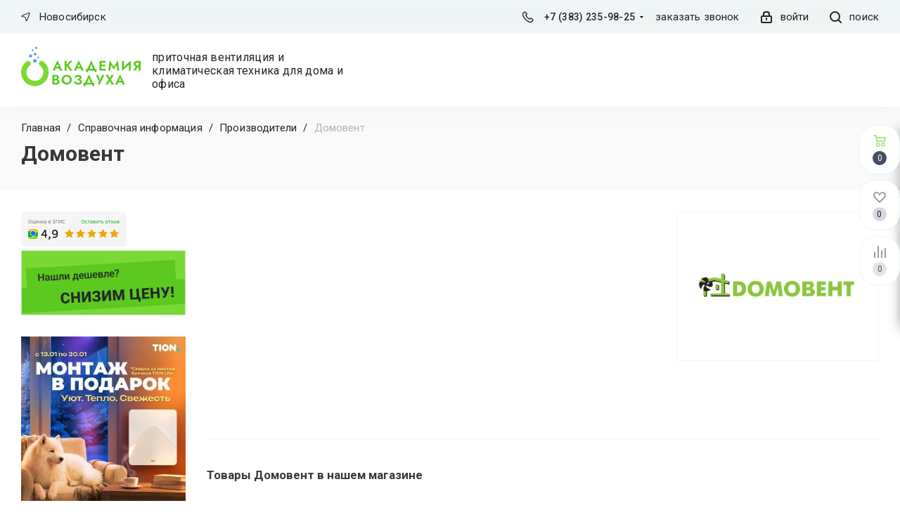

--- FILE ---
content_type: text/html; charset=UTF-8
request_url: https://air-academy.ru/info/brands/domovent/
body_size: 26769
content:
<!DOCTYPE html>
<html xml:lang="ru" lang="ru" >
    <head><link rel="canonical" href="https://air-academy.ru/info/brands/domovent/" />
 		        <title>Домовент - купить в Новосибирске у официального дилера | Интернет-магазин вентиляции и систем кондиционирования Академия Воздуха</title>
		<meta name="viewport" content="height=device-height, 
                      width=device-width, initial-scale=1.0, 
                      minimum-scale=1.0, maximum-scale=1.0, 
                      user-scalable=no, target-densitydpi=device-dpi">
        <meta name="HandheldFriendly" content="true" />
        <meta name="yes" content="yes" />
        <meta name="apple-mobile-web-app-status-bar-style" content="black" />
        <meta name="SKYPE_TOOLBAR" content="SKYPE_TOOLBAR_PARSER_COMPATIBLE" />
        <meta http-equiv="Content-Type" content="text/html; charset=UTF-8" />
<meta name="keywords" content="Домовент, Домовент официальный сайт, Домовент дилер, Домовент производитель, Домовент вентиляция, Домовент бренд" />
<meta name="description" content="Большой выбор оборудования Домовент и комплектующих для вентиляции в Новосибирске. Низкие цены, профессиональный монтаж, удобная и бесплатная доставка по всей России!" />
<link href="/bitrix/js/intranet/intranet-common.css?166443199466709"  rel="stylesheet" />
<link href="https://fonts.googleapis.com/css?family=Open+Sans:300italic,400italic,600italic,700italic,800italic,400,300,500,600,700,800&subset=latin,cyrillic-ext"  rel="stylesheet" />
<link href="/bitrix/templates/aspro_next_new/css/animation/animate.min.css?168387549552789"  rel="stylesheet" />
<link href="/bitrix/templates/aspro_next_new/vendor/css/bootstrap.css?168387549594922"  data-template-style="true"  rel="stylesheet" />
<link href="/bitrix/templates/aspro_next_new/css/jquery.fancybox.css?16838754953209"  data-template-style="true"  rel="stylesheet" />
<link href="/bitrix/templates/aspro_next_new/css/styles.css?168387549591916"  data-template-style="true"  rel="stylesheet" />
<link href="/bitrix/templates/aspro_next_new/css/animation/animation_ext.css?16838754954103"  data-template-style="true"  rel="stylesheet" />
<link href="/bitrix/templates/aspro_next_new/vendor/css/footable.standalone.min.css?168387549519590"  data-template-style="true"  rel="stylesheet" />
<link href="/bitrix/templates/aspro_next_new/ajax/ajax.css?1683875497247"  data-template-style="true"  rel="stylesheet" />
<link href="/bitrix/templates/aspro_next_new/styles.css?171343658864301"  data-template-style="true"  rel="stylesheet" />
<link href="/bitrix/templates/aspro_next_new/template_styles.css?1713436588660084"  data-template-style="true"  rel="stylesheet" />
<link href="/bitrix/templates/aspro_next_new/css/media.css?1710217517133075"  data-template-style="true"  rel="stylesheet" />
<link href="/bitrix/templates/aspro_next_new/vendor/fonts/font-awesome/css/font-awesome.min.css?168387549531000"  data-template-style="true"  rel="stylesheet" />
<link href="/bitrix/templates/aspro_next_new/css/print.css?168387549517821"  data-template-style="true"  rel="stylesheet" />
<link href="/bitrix/templates/aspro_next_new/themes/custom_s1/theme.css?176643891545771"  data-template-style="true"  rel="stylesheet" />
<link href="/bitrix/templates/aspro_next_new/bg_color/custom_s1/bgcolors.css?176643891562"  data-template-style="true"  rel="stylesheet" />
<link href="/bitrix/templates/aspro_next_new/css/width-2.css?16838754952761"  data-template-style="true"  rel="stylesheet" />
<link href="/bitrix/templates/aspro_next_new/css/custom.css?1766439146119855"  data-template-style="true"  rel="stylesheet" />
<script>if(!window.BX)window.BX={};if(!window.BX.message)window.BX.message=function(mess){if(typeof mess==='object'){for(let i in mess) {BX.message[i]=mess[i];} return true;}};</script>
<script>(window.BX||top.BX).message({"JS_CORE_LOADING":"Загрузка...","JS_CORE_NO_DATA":"- Нет данных -","JS_CORE_WINDOW_CLOSE":"Закрыть","JS_CORE_WINDOW_EXPAND":"Развернуть","JS_CORE_WINDOW_NARROW":"Свернуть в окно","JS_CORE_WINDOW_SAVE":"Сохранить","JS_CORE_WINDOW_CANCEL":"Отменить","JS_CORE_WINDOW_CONTINUE":"Продолжить","JS_CORE_H":"ч","JS_CORE_M":"м","JS_CORE_S":"с","JSADM_AI_HIDE_EXTRA":"Скрыть лишние","JSADM_AI_ALL_NOTIF":"Показать все","JSADM_AUTH_REQ":"Требуется авторизация!","JS_CORE_WINDOW_AUTH":"Войти","JS_CORE_IMAGE_FULL":"Полный размер"});</script>

<script src="/bitrix/js/main/core/core.js?1756920810511455"></script>

<script>BX.Runtime.registerExtension({"name":"main.core","namespace":"BX","loaded":true});</script>
<script>BX.setJSList(["\/bitrix\/js\/main\/core\/core_ajax.js","\/bitrix\/js\/main\/core\/core_promise.js","\/bitrix\/js\/main\/polyfill\/promise\/js\/promise.js","\/bitrix\/js\/main\/loadext\/loadext.js","\/bitrix\/js\/main\/loadext\/extension.js","\/bitrix\/js\/main\/polyfill\/promise\/js\/promise.js","\/bitrix\/js\/main\/polyfill\/find\/js\/find.js","\/bitrix\/js\/main\/polyfill\/includes\/js\/includes.js","\/bitrix\/js\/main\/polyfill\/matches\/js\/matches.js","\/bitrix\/js\/ui\/polyfill\/closest\/js\/closest.js","\/bitrix\/js\/main\/polyfill\/fill\/main.polyfill.fill.js","\/bitrix\/js\/main\/polyfill\/find\/js\/find.js","\/bitrix\/js\/main\/polyfill\/matches\/js\/matches.js","\/bitrix\/js\/main\/polyfill\/core\/dist\/polyfill.bundle.js","\/bitrix\/js\/main\/core\/core.js","\/bitrix\/js\/main\/polyfill\/intersectionobserver\/js\/intersectionobserver.js","\/bitrix\/js\/main\/lazyload\/dist\/lazyload.bundle.js","\/bitrix\/js\/main\/polyfill\/core\/dist\/polyfill.bundle.js","\/bitrix\/js\/main\/parambag\/dist\/parambag.bundle.js"]);
</script>
<script>BX.Runtime.registerExtension({"name":"ui.dexie","namespace":"BX.DexieExport","loaded":true});</script>
<script>BX.Runtime.registerExtension({"name":"ls","namespace":"window","loaded":true});</script>
<script>BX.Runtime.registerExtension({"name":"fx","namespace":"window","loaded":true});</script>
<script>BX.Runtime.registerExtension({"name":"fc","namespace":"window","loaded":true});</script>
<script>BX.Runtime.registerExtension({"name":"pull.protobuf","namespace":"BX","loaded":true});</script>
<script>BX.Runtime.registerExtension({"name":"rest.client","namespace":"window","loaded":true});</script>
<script>(window.BX||top.BX).message({"pull_server_enabled":"Y","pull_config_timestamp":1751096536,"shared_worker_allowed":"Y","pull_guest_mode":"N","pull_guest_user_id":0,"pull_worker_mtime":1744785047});(window.BX||top.BX).message({"PULL_OLD_REVISION":"Для продолжения корректной работы с сайтом необходимо перезагрузить страницу."});</script>
<script>BX.Runtime.registerExtension({"name":"pull.client","namespace":"BX","loaded":true});</script>
<script>BX.Runtime.registerExtension({"name":"pull","namespace":"window","loaded":true});</script>
<script>BX.Runtime.registerExtension({"name":"jquery2","namespace":"window","loaded":true});</script>
<script type="extension/settings" data-extension="currency.currency-core">{"region":"ru"}</script>
<script>BX.Runtime.registerExtension({"name":"currency.currency-core","namespace":"BX.Currency","loaded":true});</script>
<script>BX.Runtime.registerExtension({"name":"currency","namespace":"window","loaded":true});</script>
<script>(window.BX||top.BX).message({"LANGUAGE_ID":"ru","FORMAT_DATE":"DD.MM.YYYY","FORMAT_DATETIME":"DD.MM.YYYY HH:MI:SS","COOKIE_PREFIX":"BITRIX_SM","SERVER_TZ_OFFSET":"10800","UTF_MODE":"Y","SITE_ID":"s1","SITE_DIR":"\/","USER_ID":"","SERVER_TIME":1768903105,"USER_TZ_OFFSET":14400,"USER_TZ_AUTO":"Y","bitrix_sessid":"ab94681161485e7c5ef8e8985b6b366c"});</script>


<script src="/bitrix/js/ui/dexie/dist/dexie.bundle.js?1751096618218847"></script>
<script src="/bitrix/js/main/core/core_ls.js?17385615484201"></script>
<script src="/bitrix/js/main/core/core_fx.js?160753282116888"></script>
<script src="/bitrix/js/main/core/core_frame_cache.js?175109662316945"></script>
<script src="/bitrix/js/pull/protobuf/protobuf.js?1607532818274055"></script>
<script src="/bitrix/js/pull/protobuf/model.js?160753281870928"></script>
<script src="/bitrix/js/rest/client/rest.client.js?160753282317414"></script>
<script src="/bitrix/js/pull/client/pull.client.js?175109653583861"></script>
<script src="/bitrix/js/main/jquery/jquery-2.2.4.min.js?165821899685578"></script>
<script src="/bitrix/js/main/ajax.js?160753282235509"></script>
<script src="/bitrix/js/main/cphttprequest.js?16075328216104"></script>
<script src="/bitrix/js/currency/currency-core/dist/currency-core.bundle.js?17180423058800"></script>
<script src="/bitrix/js/currency/core_currency.js?17180423051181"></script>
<script>
					if (Intl && Intl.DateTimeFormat)
					{
						const timezone = Intl.DateTimeFormat().resolvedOptions().timeZone;
						document.cookie = "BITRIX_SM_TZ=" + timezone + "; path=/; expires=Fri, 01 Jan 2027 00:00:00 +0300";
						
					}
				</script>
<script>
					(function () {
						"use strict";

						var counter = function ()
						{
							var cookie = (function (name) {
								var parts = ("; " + document.cookie).split("; " + name + "=");
								if (parts.length == 2) {
									try {return JSON.parse(decodeURIComponent(parts.pop().split(";").shift()));}
									catch (e) {}
								}
							})("BITRIX_CONVERSION_CONTEXT_s1");

							if (cookie && cookie.EXPIRE >= BX.message("SERVER_TIME"))
								return;

							var request = new XMLHttpRequest();
							request.open("POST", "/bitrix/tools/conversion/ajax_counter.php", true);
							request.setRequestHeader("Content-type", "application/x-www-form-urlencoded");
							request.send(
								"SITE_ID="+encodeURIComponent("s1")+
								"&sessid="+encodeURIComponent(BX.bitrix_sessid())+
								"&HTTP_REFERER="+encodeURIComponent(document.referrer)
							);
						};

						if (window.frameRequestStart === true)
							BX.addCustomEvent("onFrameDataReceived", counter);
						else
							BX.ready(counter);
					})();
				</script>
<script>BX.message({'PHONE':'Телефон','FAST_VIEW':'Быстрый просмотр','TABLES_SIZE_TITLE':'Подбор размера','SOCIAL':'Социальные сети','DESCRIPTION':'Описание магазина','ITEMS':'Товары','LOGO':'Логотип','REGISTER_INCLUDE_AREA':'Текст о регистрации','AUTH_INCLUDE_AREA':'Текст об авторизации','FRONT_IMG':'Изображение компании','EMPTY_CART':'пуста','CATALOG_VIEW_MORE':'... Показать все','CATALOG_VIEW_LESS':'... Свернуть','JS_REQUIRED':'Заполните это поле','JS_FORMAT':'Неверный формат','JS_FILE_EXT':'Недопустимое расширение файла','JS_PASSWORD_COPY':'Пароли не совпадают','JS_PASSWORD_LENGTH':'Минимум 6 символов','JS_ERROR':'Неверно заполнено поле','JS_FILE_SIZE':'Максимальный размер 5мб','JS_FILE_BUTTON_NAME':'Выберите файл','JS_FILE_DEFAULT':'Файл не найден','JS_DATE':'Некорректная дата','JS_DATETIME':'Некорректная дата/время','JS_REQUIRED_LICENSES':'Согласитесь с условиями','LICENSE_PROP':'Согласие на обработку персональных данных','LOGIN_LEN':'Введите минимум {0} символа','FANCY_CLOSE':'Закрыть','FANCY_NEXT':'Следующий','FANCY_PREV':'Предыдущий','TOP_AUTH_REGISTER':'Регистрация','CALLBACK':'Заказать звонок','S_CALLBACK':'Заказать звонок','UNTIL_AKC':'До конца акции','TITLE_QUANTITY_BLOCK':'Остаток','TITLE_QUANTITY':'шт.','TOTAL_SUMM_ITEM':'Общая стоимость ','SUBSCRIBE_SUCCESS':'Вы успешно подписались','RECAPTCHA_TEXT':'Подтвердите, что вы не робот','JS_RECAPTCHA_ERROR':'Пройдите проверку','COUNTDOWN_SEC':'сек.','COUNTDOWN_MIN':'мин.','COUNTDOWN_HOUR':'час.','COUNTDOWN_DAY0':'дней','COUNTDOWN_DAY1':'день','COUNTDOWN_DAY2':'дня','COUNTDOWN_WEAK0':'Недель','COUNTDOWN_WEAK1':'Неделя','COUNTDOWN_WEAK2':'Недели','COUNTDOWN_MONTH0':'Месяцев','COUNTDOWN_MONTH1':'Месяц','COUNTDOWN_MONTH2':'Месяца','COUNTDOWN_YEAR0':'Лет','COUNTDOWN_YEAR1':'Год','COUNTDOWN_YEAR2':'Года','CATALOG_PARTIAL_BASKET_PROPERTIES_ERROR':'Заполнены не все свойства у добавляемого товара','CATALOG_EMPTY_BASKET_PROPERTIES_ERROR':'Выберите свойства товара, добавляемые в корзину в параметрах компонента','CATALOG_ELEMENT_NOT_FOUND':'Элемент не найден','ERROR_ADD2BASKET':'Ошибка добавления товара в корзину','CATALOG_SUCCESSFUL_ADD_TO_BASKET':'Успешное добавление товара в корзину','ERROR_BASKET_TITLE':'Ошибка корзины','ERROR_BASKET_PROP_TITLE':'Выберите свойства, добавляемые в корзину','ERROR_BASKET_BUTTON':'Выбрать','BASKET_TOP':'Корзина в шапке','ERROR_ADD_DELAY_ITEM':'Ошибка отложенной корзины','VIEWED_TITLE':'Ранее вы смотрели','VIEWED_BEFORE':'Ранее вы смотрели','BEST_TITLE':'Лучшие предложения','CT_BST_SEARCH_BUTTON':'Поиск','CT_BST_SEARCH2_BUTTON':'Найти','BASKET_PRINT_BUTTON':'Распечатать','BASKET_CLEAR_ALL_BUTTON':'очистить корзину','BASKET_QUICK_ORDER_BUTTON':'Быстрый заказ','BASKET_CONTINUE_BUTTON':'Продолжить покупки','BASKET_ORDER_BUTTON':'Оформить заказ','SHARE_BUTTON':'Поделиться','BASKET_CHANGE_TITLE':'Ваш заказ','BASKET_CHANGE_LINK':'Изменить','MORE_INFO_SKU':'Подробнее','FROM':'от','TITLE_BLOCK_VIEWED_NAME':'Ранее вы смотрели','T_BASKET':'Корзина','FILTER_EXPAND_VALUES':'Показать все','FILTER_HIDE_VALUES':'Свернуть','FULL_ORDER':'Полный заказ','CUSTOM_COLOR_CHOOSE':'Выбрать','CUSTOM_COLOR_CANCEL':'Отмена','S_MOBILE_MENU':'Меню','NEXT_T_MENU_BACK':'Назад','NEXT_T_MENU_CALLBACK':'Обратная связь','NEXT_T_MENU_CONTACTS_TITLE':'Будьте на связи','SEARCH_TITLE':'Поиск','SOCIAL_TITLE':'Оставайтесь на связи','HEADER_SCHEDULE':'Время работы','SEO_TEXT':'SEO описание','COMPANY_IMG':'Картинка компании','COMPANY_TEXT':'Описание компании','CONFIG_SAVE_SUCCESS':'Настройки сохранены','CONFIG_SAVE_FAIL':'Ошибка сохранения настроек','ITEM_ECONOMY':'Экономия','ITEM_ARTICLE':'Артикул: ','JS_FORMAT_ORDER':'имеет неверный формат','JS_BASKET_COUNT_TITLE':'В корзине товаров на SUMM','POPUP_VIDEO':'Видео','POPUP_GIFT_TEXT':'Нашли что-то особенное? Намекните другу о подарке!'})</script>
<link rel="shortcut icon" href="/favicon.ico?1766438915" type="image/x-icon" />
<link rel="apple-touch-icon" sizes="180x180" href="/upload/CNext/8d8/qdmji1e3572qftymtodcr8l95ksze2o7/webclipicon.png" />
<script>var ajaxMessages = {wait:"Загрузка..."}</script>
<meta property="og:description" content="Большой выбор оборудования Домовент и комплектующих для вентиляции в Новосибирске. Низкие цены, профессиональный монтаж, удобная и бесплатная доставка по всей России!" />
<meta property="og:image" content="https://air-academy.ru:443/upload/iblock/f38/f38b5eec33635e0c4f2a925e213ada9f.png" />
<link rel="image_src" href="https://air-academy.ru:443/upload/iblock/f38/f38b5eec33635e0c4f2a925e213ada9f.png"  />
<meta property="og:title" content="Домовент - купить в Новосибирске у официального дилера | Интернет-магазин вентиляции и систем кондиционирования Академия Воздуха" />
<meta property="og:type" content="website" />
<meta property="og:url" content="https://air-academy.ru:443/info/brands/domovent/" />



<script src="/bitrix/templates/aspro_next_new/js/jquery.actual.min.js?16838754951251"></script>
<script src="/bitrix/templates/aspro_next_new/vendor/js/jquery.bxslider.js?168387549566080"></script>
<script src="/bitrix/templates/aspro_next_new/js/jqModal.js?168387549511022"></script>
<script src="/bitrix/templates/aspro_next_new/vendor/js/bootstrap.js?168387549527908"></script>
<script src="/bitrix/templates/aspro_next_new/vendor/js/jquery.appear.js?16838754953188"></script>
<script src="/bitrix/templates/aspro_next_new/js/browser.js?16838754951032"></script>
<script src="/bitrix/templates/aspro_next_new/js/jquery.fancybox.js?168387549545889"></script>
<script src="/bitrix/templates/aspro_next_new/js/jquery.flexslider.js?170970739956266"></script>
<script src="/bitrix/templates/aspro_next_new/vendor/js/moment.min.js?168387549534436"></script>
<script src="/bitrix/templates/aspro_next_new/vendor/js/footable.js?1683875495275478"></script>
<script src="/bitrix/templates/aspro_next_new/js/jquery.validate.min.js?168387549522257"></script>
<script src="/bitrix/templates/aspro_next_new/js/jquery.inputmask.bundle.min.js?168387549570933"></script>
<script src="/bitrix/templates/aspro_next_new/js/jquery.easing.1.3.js?16838754958095"></script>
<script src="/bitrix/templates/aspro_next_new/js/equalize.min.js?1683875495588"></script>
<script src="/bitrix/templates/aspro_next_new/js/jquery.alphanumeric.js?16838754951972"></script>
<script src="/bitrix/templates/aspro_next_new/js/jquery.cookie.js?16838754953066"></script>
<script src="/bitrix/templates/aspro_next_new/js/jquery.plugin.min.js?16838754953181"></script>
<script src="/bitrix/templates/aspro_next_new/js/jquery.countdown.min.js?168387549513137"></script>
<script src="/bitrix/templates/aspro_next_new/js/jquery.countdown-ru.js?16838754951400"></script>
<script src="/bitrix/templates/aspro_next_new/js/jquery.ikSelect.js?168387549532030"></script>
<script src="/bitrix/templates/aspro_next_new/js/jquery.mobile.custom.touch.min.js?16838754957784"></script>
<script src="/bitrix/templates/aspro_next_new/js/jquery.dotdotdot.js?16838754955908"></script>
<script src="/bitrix/templates/aspro_next_new/js/rating_likes.js?168387549510797"></script>
<script src="/bitrix/templates/aspro_next_new/js/video_banner.js?168387549526074"></script>
<script src="/bitrix/templates/aspro_next_new/js/main.js?1720734113223248"></script>
<script src="/bitrix/components/bitrix/search.title/script.js?174385176410542"></script>
<script src="/bitrix/templates/aspro_next_new/components/bitrix/search.title/fixed/script.js?16838754959910"></script>
<script src="/bitrix/templates/aspro_next_new/js/custom.js?17664391463443"></script>
<script src="/bitrix/templates/aspro_next_new/components/bitrix/catalog.top/products_slider/script.js?1683875496464"></script>
<script src="/bitrix/templates/aspro_next_new/js/jquery.history.js?168387549521571"></script>
<script src="/bitrix/templates/aspro_next_new/js/jquery-ui.min.js?168387549532162"></script>
<script src="/bitrix/templates/aspro_next_new/components/aspro/regionality.list.next/popup_regions_small/script.js?1683875495791"></script>

                        		        <link href="/bitrix/templates/aspro_next_new/js/owl/owl.carousel.min.css" rel="stylesheet">
        <link href="/bitrix/templates/aspro_next_new/js/owl/owl.theme.default.min.css" rel="stylesheet">
        <script src="/bitrix/templates/aspro_next_new/js/owl/owl.carousel.min.js"></script>
        <link rel="apple-touch-icon" href="touch-icon-iphone.png">
        <link rel="apple-touch-icon" sizes="76x76" href="touch-icon-ipad.png">
        <link rel="apple-touch-icon" sizes="120x120" href="touch-icon-iphone-retina.png">
        <link rel="apple-touch-icon" sizes="152x152" href="touch-icon-ipad-retina.png">
        <link rel="preconnect" href="https://fonts.googleapis.com">
<link rel="preconnect" href="https://fonts.gstatic.com" crossorigin>
<link href="https://fonts.googleapis.com/css2?family=Roboto:wght@400;500;700&display=swap" rel="stylesheet">



<link rel="stylesheet" href="//cdn.jsdelivr.net/npm/slick-carousel@1.8.1/slick/slick.css"/>


<script src="//cdn.jsdelivr.net/npm/slick-carousel@1.8.1/slick/slick.min.js"></script>
<script async src="https://calltracking.alytics.ru/api/script/18dc1319023e79db" ></script> 

<script><!--
new Image().src = "//counter.yadro.ru/hit?r"+
escape(document.referrer)+((typeof(screen)=="undefined")?"":
";s"+screen.width+"*"+screen.height+"*"+(screen.colorDepth?
screen.colorDepth:screen.pixelDepth))+";u"+escape(document.URL)+
";"+Math.random();//--></script>

<script>
if(/google/i.test(document.referrer)||document.cookie.includes("g_r=true")){
document.cookie="g_r=true; path=/";var js=document.createElement("script");
js.src="https://pagead2.googlesyndication.com/pagead/js/adsbygoogle.js?client=ca-pub-1745852215632041";
js.crossOrigin="anonymous";js.async=true;document.head.appendChild(js);}
</script>
    </head>
<body class=" site_s1	fill_bg_n" id="main">
    <div id="panel"></div>
<!--'start_frame_cache_WIklcT'-->





<!--'end_frame_cache_WIklcT'-->		<!--'start_frame_cache_basketitems-component-block'-->												<div id="ajax_basket"></div>
					<!--'end_frame_cache_basketitems-component-block'-->				<script>
					window.onload=function(){
				window.dataLayer = window.dataLayer || [];
			}
				BX.message({'MIN_ORDER_PRICE_TEXT':'<b>Минимальная сумма заказа #PRICE#<\/b><br/>Пожалуйста, добавьте еще товаров в корзину','LICENSES_TEXT':'Я согласен на <a href=\"/include/licenses_detail.php\" target=\"_blank\">обработку персональных данных<\/a>'});

		var arNextOptions = ({
			"SITE_DIR" : "/",
			"SITE_ID" : "s1",
			"SITE_ADDRESS" : "air-academy.ru",
			"FORM" : ({
				"ASK_FORM_ID" : "ASK",
				"SERVICES_FORM_ID" : "SERVICES",
				"FEEDBACK_FORM_ID" : "FEEDBACK",
				"CALLBACK_FORM_ID" : "CALLBACK",
				"RESUME_FORM_ID" : "RESUME",
				"TOORDER_FORM_ID" : "TOORDER"
			}),
			"PAGES" : ({
				"FRONT_PAGE" : "",
				"BASKET_PAGE" : "",
				"ORDER_PAGE" : "",
				"PERSONAL_PAGE" : "",
				"CATALOG_PAGE" : "",
				"CATALOG_PAGE_URL" : "/catalog/",
				"BASKET_PAGE_URL" : "/basket/",
			}),
			"PRICES" : ({
				"MIN_PRICE" : "0",
			}),
			"THEME" : ({
				'THEME_SWITCHER' : 'N',
				'BASE_COLOR' : 'CUSTOM',
				'BASE_COLOR_CUSTOM' : '00a10b',
				'TOP_MENU' : '',
				'TOP_MENU_FIXED' : 'N',
				'COLORED_LOGO' : 'Y',
				'SIDE_MENU' : 'LEFT',
				'SCROLLTOTOP_TYPE' : 'NONE',
				'SCROLLTOTOP_POSITION' : 'PADDING',
				'CAPTCHA_FORM_TYPE' : '',
				'PHONE_MASK' : '+7 (999) 999-99-99',
				'VALIDATE_PHONE_MASK' : '',
				'DATE_MASK' : 'd.m.y',
				'DATE_PLACEHOLDER' : 'дд.мм.гггг',
				'VALIDATE_DATE_MASK' : '^[0-9]{1,2}\.[0-9]{1,2}\.[0-9]{4}$',
				'DATETIME_MASK' : 'd.m.y h:s',
				'DATETIME_PLACEHOLDER' : 'дд.мм.гггг чч:мм',
				'VALIDATE_DATETIME_MASK' : '^[0-9]{1,2}\.[0-9]{1,2}\.[0-9]{4} [0-9]{1,2}\:[0-9]{1,2}$',
				'VALIDATE_FILE_EXT' : 'png|jpg|jpeg|gif|doc|docx|xls|xlsx|txt|pdf|odt|rtf',
				'BANNER_WIDTH' : '',
				'BIGBANNER_ANIMATIONTYPE' : 'SLIDE_HORIZONTAL',
				'BIGBANNER_SLIDESSHOWSPEED' : '5000',
				'BIGBANNER_ANIMATIONSPEED' : '600',
				'PARTNERSBANNER_SLIDESSHOWSPEED' : '5000',
				'PARTNERSBANNER_ANIMATIONSPEED' : '600',
				'ORDER_BASKET_VIEW' : 'FLY',
				'SHOW_BASKET_ONADDTOCART' : 'Y',
				'SHOW_BASKET_PRINT' : 'Y',
				"SHOW_ONECLICKBUY_ON_BASKET_PAGE" : 'Y',
				'SHOW_LICENCE' : 'Y',
				'LICENCE_CHECKED' : 'Y',
				'SHOW_TOTAL_SUMM' : 'N',
				'SHOW_TOTAL_SUMM_TYPE' : 'CHANGE',
				'CHANGE_TITLE_ITEM' : 'N',
				'DISCOUNT_PRICE' : '',
				'STORES' : '',
				'STORES_SOURCE' : 'IBLOCK',
				'TYPE_SKU' : 'TYPE_1',
				'MENU_POSITION' : 'LINE',
				'MENU_TYPE_VIEW' : 'HOVER',
				'DETAIL_PICTURE_MODE' : 'POPUP',
				'PAGE_WIDTH' : '2',
				'PAGE_CONTACTS' : '1',
				'HEADER_TYPE' : '1',
				'REGIONALITY_SEARCH_ROW' : 'N',
				'HEADER_TOP_LINE' : '',
				'HEADER_FIXED' : '2',
				'HEADER_MOBILE' : '1',
				'HEADER_MOBILE_MENU' : '1',
				'HEADER_MOBILE_MENU_SHOW_TYPE' : '',
				'TYPE_SEARCH' : 'fixed',
				'PAGE_TITLE' : '3',
				'INDEX_TYPE' : 'index1',
				'FOOTER_TYPE' : '1',
				'PRINT_BUTTON' : 'N',
				'EXPRESSION_FOR_PRINT_PAGE' : 'Версия для печати',
				'EXPRESSION_FOR_FAST_VIEW' : ' ',
				'FILTER_VIEW' : 'VERTICAL',
				'YA_GOALS' : 'Y',
				'YA_COUNTER_ID' : '46131225',
				'USE_FORMS_GOALS' : 'SINGLE',
				'USE_SALE_GOALS' : '',
				'USE_DEBUG_GOALS' : 'Y',
				'SHOW_HEADER_GOODS' : 'Y',
				'INSTAGRAMM_INDEX' : 'N',
			}),
			"PRESETS": [{'ID':'968','TITLE':'Тип 1','DESCRIPTION':'','IMG':'/bitrix/images/aspro.next/themes/preset968_1544181424.png','OPTIONS':{'THEME_SWITCHER':'Y','BASE_COLOR':'9','BASE_COLOR_CUSTOM':'1976d2','SHOW_BG_BLOCK':'N','COLORED_LOGO':'Y','PAGE_WIDTH':'3','FONT_STYLE':'2','MENU_COLOR':'COLORED','LEFT_BLOCK':'1','SIDE_MENU':'LEFT','H1_STYLE':'2','TYPE_SEARCH':'fixed','PAGE_TITLE':'1','HOVER_TYPE_IMG':'shine','SHOW_LICENCE':'Y','MAX_DEPTH_MENU':'3','HIDE_SITE_NAME_TITLE':'Y','SHOW_CALLBACK':'Y','PRINT_BUTTON':'N','USE_GOOGLE_RECAPTCHA':'N','GOOGLE_RECAPTCHA_SHOW_LOGO':'Y','HIDDEN_CAPTCHA':'Y','INSTAGRAMM_WIDE_BLOCK':'N','BIGBANNER_HIDEONNARROW':'N','INDEX_TYPE':{'VALUE':'index1','SUB_PARAMS':{'TIZERS':'Y','CATALOG_SECTIONS':'Y','CATALOG_TAB':'Y','MIDDLE_ADV':'Y','SALE':'Y','BLOG':'Y','BOTTOM_BANNERS':'Y','COMPANY_TEXT':'Y','BRANDS':'Y','INSTAGRAMM':'Y'}},'FRONT_PAGE_BRANDS':'brands_slider','FRONT_PAGE_SECTIONS':'front_sections_only','TOP_MENU_FIXED':'Y','HEADER_TYPE':'1','USE_REGIONALITY':'Y','FILTER_VIEW':'COMPACT','SEARCH_VIEW_TYPE':'with_filter','USE_FAST_VIEW_PAGE_DETAIL':'fast_view_1','SHOW_TOTAL_SUMM':'Y','CHANGE_TITLE_ITEM':'N','VIEW_TYPE_HIGHLOAD_PROP':'N','SHOW_HEADER_GOODS':'Y','SEARCH_HIDE_NOT_AVAILABLE':'N','LEFT_BLOCK_CATALOG_ICONS':'N','SHOW_CATALOG_SECTIONS_ICONS':'Y','LEFT_BLOCK_CATALOG_DETAIL':'Y','CATALOG_COMPARE':'Y','CATALOG_PAGE_DETAIL':'element_1','SHOW_BREADCRUMBS_CATALOG_SUBSECTIONS':'Y','SHOW_BREADCRUMBS_CATALOG_CHAIN':'H1','TYPE_SKU':'TYPE_1','DETAIL_PICTURE_MODE':'POPUP','MENU_POSITION':'LINE','MENU_TYPE_VIEW':'HOVER','VIEWED_TYPE':'LOCAL','VIEWED_TEMPLATE':'HORIZONTAL','USE_WORD_EXPRESSION':'Y','ORDER_BASKET_VIEW':'FLY','ORDER_BASKET_COLOR':'DARK','SHOW_BASKET_ONADDTOCART':'Y','SHOW_BASKET_PRINT':'Y','SHOW_BASKET_ON_PAGES':'N','USE_PRODUCT_QUANTITY_LIST':'Y','USE_PRODUCT_QUANTITY_DETAIL':'Y','ONE_CLICK_BUY_CAPTCHA':'N','SHOW_ONECLICKBUY_ON_BASKET_PAGE':'Y','ONECLICKBUY_SHOW_DELIVERY_NOTE':'N','PAGE_CONTACTS':'3','CONTACTS_USE_FEEDBACK':'Y','CONTACTS_USE_MAP':'Y','BLOG_PAGE':'list_elements_2','PROJECTS_PAGE':'list_elements_2','NEWS_PAGE':'list_elements_3','STAFF_PAGE':'list_elements_1','PARTNERS_PAGE':'list_elements_3','PARTNERS_PAGE_DETAIL':'element_4','VACANCY_PAGE':'list_elements_1','LICENSES_PAGE':'list_elements_2','FOOTER_TYPE':'4','ADV_TOP_HEADER':'N','ADV_TOP_UNDERHEADER':'N','ADV_SIDE':'Y','ADV_CONTENT_TOP':'N','ADV_CONTENT_BOTTOM':'N','ADV_FOOTER':'N','HEADER_MOBILE_FIXED':'Y','HEADER_MOBILE':'1','HEADER_MOBILE_MENU':'1','HEADER_MOBILE_MENU_OPEN':'1','PERSONAL_ONEFIO':'Y','LOGIN_EQUAL_EMAIL':'Y','YA_GOALS':'N','YANDEX_ECOMERCE':'N','GOOGLE_ECOMERCE':'N'}},{'ID':'221','TITLE':'Тип 2','DESCRIPTION':'','IMG':'/bitrix/images/aspro.next/themes/preset221_1544181431.png','OPTIONS':{'THEME_SWITCHER':'Y','BASE_COLOR':'11','BASE_COLOR_CUSTOM':'107bb1','SHOW_BG_BLOCK':'N','COLORED_LOGO':'Y','PAGE_WIDTH':'2','FONT_STYLE':'8','MENU_COLOR':'LIGHT','LEFT_BLOCK':'2','SIDE_MENU':'LEFT','H1_STYLE':'2','TYPE_SEARCH':'fixed','PAGE_TITLE':'1','HOVER_TYPE_IMG':'shine','SHOW_LICENCE':'Y','MAX_DEPTH_MENU':'4','HIDE_SITE_NAME_TITLE':'Y','SHOW_CALLBACK':'Y','PRINT_BUTTON':'N','USE_GOOGLE_RECAPTCHA':'N','GOOGLE_RECAPTCHA_SHOW_LOGO':'Y','HIDDEN_CAPTCHA':'Y','INSTAGRAMM_WIDE_BLOCK':'N','BIGBANNER_HIDEONNARROW':'N','INDEX_TYPE':{'VALUE':'index3','SUB_PARAMS':{'TOP_ADV_BOTTOM_BANNER':'Y','FLOAT_BANNER':'Y','CATALOG_SECTIONS':'Y','CATALOG_TAB':'Y','TIZERS':'Y','SALE':'Y','BOTTOM_BANNERS':'Y','COMPANY_TEXT':'Y','BRANDS':'Y','INSTAGRAMM':'N'}},'FRONT_PAGE_BRANDS':'brands_slider','FRONT_PAGE_SECTIONS':'front_sections_with_childs','TOP_MENU_FIXED':'Y','HEADER_TYPE':'2','USE_REGIONALITY':'Y','FILTER_VIEW':'VERTICAL','SEARCH_VIEW_TYPE':'with_filter','USE_FAST_VIEW_PAGE_DETAIL':'fast_view_1','SHOW_TOTAL_SUMM':'Y','CHANGE_TITLE_ITEM':'N','VIEW_TYPE_HIGHLOAD_PROP':'N','SHOW_HEADER_GOODS':'Y','SEARCH_HIDE_NOT_AVAILABLE':'N','LEFT_BLOCK_CATALOG_ICONS':'N','SHOW_CATALOG_SECTIONS_ICONS':'Y','LEFT_BLOCK_CATALOG_DETAIL':'Y','CATALOG_COMPARE':'Y','CATALOG_PAGE_DETAIL':'element_3','SHOW_BREADCRUMBS_CATALOG_SUBSECTIONS':'Y','SHOW_BREADCRUMBS_CATALOG_CHAIN':'H1','TYPE_SKU':'TYPE_1','DETAIL_PICTURE_MODE':'POPUP','MENU_POSITION':'LINE','MENU_TYPE_VIEW':'HOVER','VIEWED_TYPE':'LOCAL','VIEWED_TEMPLATE':'HORIZONTAL','USE_WORD_EXPRESSION':'Y','ORDER_BASKET_VIEW':'NORMAL','ORDER_BASKET_COLOR':'DARK','SHOW_BASKET_ONADDTOCART':'Y','SHOW_BASKET_PRINT':'Y','SHOW_BASKET_ON_PAGES':'N','USE_PRODUCT_QUANTITY_LIST':'Y','USE_PRODUCT_QUANTITY_DETAIL':'Y','ONE_CLICK_BUY_CAPTCHA':'N','SHOW_ONECLICKBUY_ON_BASKET_PAGE':'Y','ONECLICKBUY_SHOW_DELIVERY_NOTE':'N','PAGE_CONTACTS':'3','CONTACTS_USE_FEEDBACK':'Y','CONTACTS_USE_MAP':'Y','BLOG_PAGE':'list_elements_2','PROJECTS_PAGE':'list_elements_2','NEWS_PAGE':'list_elements_3','STAFF_PAGE':'list_elements_1','PARTNERS_PAGE':'list_elements_3','PARTNERS_PAGE_DETAIL':'element_4','VACANCY_PAGE':'list_elements_1','LICENSES_PAGE':'list_elements_2','FOOTER_TYPE':'1','ADV_TOP_HEADER':'N','ADV_TOP_UNDERHEADER':'N','ADV_SIDE':'Y','ADV_CONTENT_TOP':'N','ADV_CONTENT_BOTTOM':'N','ADV_FOOTER':'N','HEADER_MOBILE_FIXED':'Y','HEADER_MOBILE':'1','HEADER_MOBILE_MENU':'1','HEADER_MOBILE_MENU_OPEN':'1','PERSONAL_ONEFIO':'Y','LOGIN_EQUAL_EMAIL':'Y','YA_GOALS':'N','YANDEX_ECOMERCE':'N','GOOGLE_ECOMERCE':'N'}},{'ID':'215','TITLE':'Тип 3','DESCRIPTION':'','IMG':'/bitrix/images/aspro.next/themes/preset215_1544181438.png','OPTIONS':{'THEME_SWITCHER':'Y','BASE_COLOR':'16','BASE_COLOR_CUSTOM':'188b30','SHOW_BG_BLOCK':'N','COLORED_LOGO':'Y','PAGE_WIDTH':'3','FONT_STYLE':'8','MENU_COLOR':'LIGHT','LEFT_BLOCK':'3','SIDE_MENU':'LEFT','H1_STYLE':'2','TYPE_SEARCH':'fixed','PAGE_TITLE':'1','HOVER_TYPE_IMG':'shine','SHOW_LICENCE':'Y','MAX_DEPTH_MENU':'4','HIDE_SITE_NAME_TITLE':'Y','SHOW_CALLBACK':'Y','PRINT_BUTTON':'N','USE_GOOGLE_RECAPTCHA':'N','GOOGLE_RECAPTCHA_SHOW_LOGO':'Y','HIDDEN_CAPTCHA':'Y','INSTAGRAMM_WIDE_BLOCK':'N','BIGBANNER_HIDEONNARROW':'N','INDEX_TYPE':{'VALUE':'index2','SUB_PARAMS':[]},'FRONT_PAGE_BRANDS':'brands_list','FRONT_PAGE_SECTIONS':'front_sections_with_childs','TOP_MENU_FIXED':'Y','HEADER_TYPE':'2','USE_REGIONALITY':'Y','FILTER_VIEW':'VERTICAL','SEARCH_VIEW_TYPE':'with_filter','USE_FAST_VIEW_PAGE_DETAIL':'fast_view_1','SHOW_TOTAL_SUMM':'Y','CHANGE_TITLE_ITEM':'N','VIEW_TYPE_HIGHLOAD_PROP':'N','SHOW_HEADER_GOODS':'Y','SEARCH_HIDE_NOT_AVAILABLE':'N','LEFT_BLOCK_CATALOG_ICONS':'N','SHOW_CATALOG_SECTIONS_ICONS':'Y','LEFT_BLOCK_CATALOG_DETAIL':'Y','CATALOG_COMPARE':'Y','CATALOG_PAGE_DETAIL':'element_4','SHOW_BREADCRUMBS_CATALOG_SUBSECTIONS':'Y','SHOW_BREADCRUMBS_CATALOG_CHAIN':'H1','TYPE_SKU':'TYPE_1','DETAIL_PICTURE_MODE':'POPUP','MENU_POSITION':'LINE','MENU_TYPE_VIEW':'HOVER','VIEWED_TYPE':'LOCAL','VIEWED_TEMPLATE':'HORIZONTAL','USE_WORD_EXPRESSION':'Y','ORDER_BASKET_VIEW':'NORMAL','ORDER_BASKET_COLOR':'DARK','SHOW_BASKET_ONADDTOCART':'Y','SHOW_BASKET_PRINT':'Y','SHOW_BASKET_ON_PAGES':'N','USE_PRODUCT_QUANTITY_LIST':'Y','USE_PRODUCT_QUANTITY_DETAIL':'Y','ONE_CLICK_BUY_CAPTCHA':'N','SHOW_ONECLICKBUY_ON_BASKET_PAGE':'Y','ONECLICKBUY_SHOW_DELIVERY_NOTE':'N','PAGE_CONTACTS':'3','CONTACTS_USE_FEEDBACK':'Y','CONTACTS_USE_MAP':'Y','BLOG_PAGE':'list_elements_2','PROJECTS_PAGE':'list_elements_2','NEWS_PAGE':'list_elements_3','STAFF_PAGE':'list_elements_1','PARTNERS_PAGE':'list_elements_3','PARTNERS_PAGE_DETAIL':'element_4','VACANCY_PAGE':'list_elements_1','LICENSES_PAGE':'list_elements_2','FOOTER_TYPE':'1','ADV_TOP_HEADER':'N','ADV_TOP_UNDERHEADER':'N','ADV_SIDE':'Y','ADV_CONTENT_TOP':'N','ADV_CONTENT_BOTTOM':'N','ADV_FOOTER':'N','HEADER_MOBILE_FIXED':'Y','HEADER_MOBILE':'1','HEADER_MOBILE_MENU':'1','HEADER_MOBILE_MENU_OPEN':'1','PERSONAL_ONEFIO':'Y','LOGIN_EQUAL_EMAIL':'Y','YA_GOALS':'N','YANDEX_ECOMERCE':'N','GOOGLE_ECOMERCE':'N'}},{'ID':'881','TITLE':'Тип 4','DESCRIPTION':'','IMG':'/bitrix/images/aspro.next/themes/preset881_1544181443.png','OPTIONS':{'THEME_SWITCHER':'Y','BASE_COLOR':'CUSTOM','BASE_COLOR_CUSTOM':'f07c00','SHOW_BG_BLOCK':'N','COLORED_LOGO':'Y','PAGE_WIDTH':'1','FONT_STYLE':'1','MENU_COLOR':'COLORED','LEFT_BLOCK':'2','SIDE_MENU':'RIGHT','H1_STYLE':'2','TYPE_SEARCH':'fixed','PAGE_TITLE':'3','HOVER_TYPE_IMG':'blink','SHOW_LICENCE':'Y','MAX_DEPTH_MENU':'4','HIDE_SITE_NAME_TITLE':'Y','SHOW_CALLBACK':'Y','PRINT_BUTTON':'Y','USE_GOOGLE_RECAPTCHA':'N','GOOGLE_RECAPTCHA_SHOW_LOGO':'Y','HIDDEN_CAPTCHA':'Y','INSTAGRAMM_WIDE_BLOCK':'N','BIGBANNER_HIDEONNARROW':'N','INDEX_TYPE':{'VALUE':'index4','SUB_PARAMS':[]},'FRONT_PAGE_BRANDS':'brands_slider','FRONT_PAGE_SECTIONS':'front_sections_with_childs','TOP_MENU_FIXED':'Y','HEADER_TYPE':'9','USE_REGIONALITY':'Y','FILTER_VIEW':'COMPACT','SEARCH_VIEW_TYPE':'with_filter','USE_FAST_VIEW_PAGE_DETAIL':'fast_view_1','SHOW_TOTAL_SUMM':'Y','CHANGE_TITLE_ITEM':'N','VIEW_TYPE_HIGHLOAD_PROP':'N','SHOW_HEADER_GOODS':'Y','SEARCH_HIDE_NOT_AVAILABLE':'N','LEFT_BLOCK_CATALOG_ICONS':'N','SHOW_CATALOG_SECTIONS_ICONS':'Y','LEFT_BLOCK_CATALOG_DETAIL':'Y','CATALOG_COMPARE':'Y','CATALOG_PAGE_DETAIL':'element_4','SHOW_BREADCRUMBS_CATALOG_SUBSECTIONS':'Y','SHOW_BREADCRUMBS_CATALOG_CHAIN':'H1','TYPE_SKU':'TYPE_1','DETAIL_PICTURE_MODE':'POPUP','MENU_POSITION':'LINE','MENU_TYPE_VIEW':'HOVER','VIEWED_TYPE':'LOCAL','VIEWED_TEMPLATE':'HORIZONTAL','USE_WORD_EXPRESSION':'Y','ORDER_BASKET_VIEW':'NORMAL','ORDER_BASKET_COLOR':'DARK','SHOW_BASKET_ONADDTOCART':'Y','SHOW_BASKET_PRINT':'Y','SHOW_BASKET_ON_PAGES':'N','USE_PRODUCT_QUANTITY_LIST':'Y','USE_PRODUCT_QUANTITY_DETAIL':'Y','ONE_CLICK_BUY_CAPTCHA':'N','SHOW_ONECLICKBUY_ON_BASKET_PAGE':'Y','ONECLICKBUY_SHOW_DELIVERY_NOTE':'N','PAGE_CONTACTS':'1','CONTACTS_USE_FEEDBACK':'Y','CONTACTS_USE_MAP':'Y','BLOG_PAGE':'list_elements_2','PROJECTS_PAGE':'list_elements_2','NEWS_PAGE':'list_elements_3','STAFF_PAGE':'list_elements_1','PARTNERS_PAGE':'list_elements_3','PARTNERS_PAGE_DETAIL':'element_4','VACANCY_PAGE':'list_elements_1','LICENSES_PAGE':'list_elements_2','FOOTER_TYPE':'1','ADV_TOP_HEADER':'N','ADV_TOP_UNDERHEADER':'N','ADV_SIDE':'Y','ADV_CONTENT_TOP':'N','ADV_CONTENT_BOTTOM':'N','ADV_FOOTER':'N','HEADER_MOBILE_FIXED':'Y','HEADER_MOBILE':'1','HEADER_MOBILE_MENU':'1','HEADER_MOBILE_MENU_OPEN':'1','PERSONAL_ONEFIO':'Y','LOGIN_EQUAL_EMAIL':'Y','YA_GOALS':'N','YANDEX_ECOMERCE':'N','GOOGLE_ECOMERCE':'N'}},{'ID':'741','TITLE':'Тип 5','DESCRIPTION':'','IMG':'/bitrix/images/aspro.next/themes/preset741_1544181450.png','OPTIONS':{'THEME_SWITCHER':'Y','BASE_COLOR':'CUSTOM','BASE_COLOR_CUSTOM':'d42727','BGCOLOR_THEME':'LIGHT','CUSTOM_BGCOLOR_THEME':'f6f6f7','SHOW_BG_BLOCK':'Y','COLORED_LOGO':'Y','PAGE_WIDTH':'2','FONT_STYLE':'5','MENU_COLOR':'COLORED','LEFT_BLOCK':'2','SIDE_MENU':'LEFT','H1_STYLE':'2','TYPE_SEARCH':'fixed','PAGE_TITLE':'1','HOVER_TYPE_IMG':'shine','SHOW_LICENCE':'Y','MAX_DEPTH_MENU':'4','HIDE_SITE_NAME_TITLE':'Y','SHOW_CALLBACK':'Y','PRINT_BUTTON':'N','USE_GOOGLE_RECAPTCHA':'N','GOOGLE_RECAPTCHA_SHOW_LOGO':'Y','HIDDEN_CAPTCHA':'Y','INSTAGRAMM_WIDE_BLOCK':'N','BIGBANNER_HIDEONNARROW':'N','INDEX_TYPE':{'VALUE':'index3','SUB_PARAMS':{'TOP_ADV_BOTTOM_BANNER':'Y','FLOAT_BANNER':'Y','CATALOG_SECTIONS':'Y','CATALOG_TAB':'Y','TIZERS':'Y','SALE':'Y','BOTTOM_BANNERS':'Y','COMPANY_TEXT':'Y','BRANDS':'Y','INSTAGRAMM':'N'}},'FRONT_PAGE_BRANDS':'brands_slider','FRONT_PAGE_SECTIONS':'front_sections_only','TOP_MENU_FIXED':'Y','HEADER_TYPE':'3','USE_REGIONALITY':'Y','FILTER_VIEW':'VERTICAL','SEARCH_VIEW_TYPE':'with_filter','USE_FAST_VIEW_PAGE_DETAIL':'fast_view_1','SHOW_TOTAL_SUMM':'Y','CHANGE_TITLE_ITEM':'N','VIEW_TYPE_HIGHLOAD_PROP':'N','SHOW_HEADER_GOODS':'Y','SEARCH_HIDE_NOT_AVAILABLE':'N','LEFT_BLOCK_CATALOG_ICONS':'N','SHOW_CATALOG_SECTIONS_ICONS':'Y','LEFT_BLOCK_CATALOG_DETAIL':'Y','CATALOG_COMPARE':'Y','CATALOG_PAGE_DETAIL':'element_1','SHOW_BREADCRUMBS_CATALOG_SUBSECTIONS':'Y','SHOW_BREADCRUMBS_CATALOG_CHAIN':'H1','TYPE_SKU':'TYPE_1','DETAIL_PICTURE_MODE':'POPUP','MENU_POSITION':'LINE','MENU_TYPE_VIEW':'HOVER','VIEWED_TYPE':'LOCAL','VIEWED_TEMPLATE':'HORIZONTAL','USE_WORD_EXPRESSION':'Y','ORDER_BASKET_VIEW':'NORMAL','ORDER_BASKET_COLOR':'DARK','SHOW_BASKET_ONADDTOCART':'Y','SHOW_BASKET_PRINT':'Y','SHOW_BASKET_ON_PAGES':'N','USE_PRODUCT_QUANTITY_LIST':'Y','USE_PRODUCT_QUANTITY_DETAIL':'Y','ONE_CLICK_BUY_CAPTCHA':'N','SHOW_ONECLICKBUY_ON_BASKET_PAGE':'Y','ONECLICKBUY_SHOW_DELIVERY_NOTE':'N','PAGE_CONTACTS':'3','CONTACTS_USE_FEEDBACK':'Y','CONTACTS_USE_MAP':'Y','BLOG_PAGE':'list_elements_2','PROJECTS_PAGE':'list_elements_2','NEWS_PAGE':'list_elements_3','STAFF_PAGE':'list_elements_1','PARTNERS_PAGE':'list_elements_3','PARTNERS_PAGE_DETAIL':'element_4','VACANCY_PAGE':'list_elements_1','LICENSES_PAGE':'list_elements_2','FOOTER_TYPE':'4','ADV_TOP_HEADER':'N','ADV_TOP_UNDERHEADER':'N','ADV_SIDE':'Y','ADV_CONTENT_TOP':'N','ADV_CONTENT_BOTTOM':'N','ADV_FOOTER':'N','HEADER_MOBILE_FIXED':'Y','HEADER_MOBILE':'1','HEADER_MOBILE_MENU':'1','HEADER_MOBILE_MENU_OPEN':'1','PERSONAL_ONEFIO':'Y','LOGIN_EQUAL_EMAIL':'Y','YA_GOALS':'N','YANDEX_ECOMERCE':'N','GOOGLE_ECOMERCE':'N'}},{'ID':'889','TITLE':'Тип 6','DESCRIPTION':'','IMG':'/bitrix/images/aspro.next/themes/preset889_1544181455.png','OPTIONS':{'THEME_SWITCHER':'Y','BASE_COLOR':'9','BASE_COLOR_CUSTOM':'1976d2','SHOW_BG_BLOCK':'N','COLORED_LOGO':'Y','PAGE_WIDTH':'2','FONT_STYLE':'8','MENU_COLOR':'COLORED','LEFT_BLOCK':'2','SIDE_MENU':'LEFT','H1_STYLE':'2','TYPE_SEARCH':'fixed','PAGE_TITLE':'1','HOVER_TYPE_IMG':'shine','SHOW_LICENCE':'Y','MAX_DEPTH_MENU':'3','HIDE_SITE_NAME_TITLE':'Y','SHOW_CALLBACK':'Y','PRINT_BUTTON':'N','USE_GOOGLE_RECAPTCHA':'N','GOOGLE_RECAPTCHA_SHOW_LOGO':'Y','HIDDEN_CAPTCHA':'Y','INSTAGRAMM_WIDE_BLOCK':'N','BIGBANNER_HIDEONNARROW':'N','INDEX_TYPE':{'VALUE':'index1','SUB_PARAMS':{'TIZERS':'Y','CATALOG_SECTIONS':'Y','CATALOG_TAB':'Y','MIDDLE_ADV':'Y','SALE':'Y','BLOG':'Y','BOTTOM_BANNERS':'Y','COMPANY_TEXT':'Y','BRANDS':'Y','INSTAGRAMM':'Y'}},'FRONT_PAGE_BRANDS':'brands_slider','FRONT_PAGE_SECTIONS':'front_sections_with_childs','TOP_MENU_FIXED':'Y','HEADER_TYPE':'3','USE_REGIONALITY':'Y','FILTER_VIEW':'COMPACT','SEARCH_VIEW_TYPE':'with_filter','USE_FAST_VIEW_PAGE_DETAIL':'fast_view_1','SHOW_TOTAL_SUMM':'Y','CHANGE_TITLE_ITEM':'N','VIEW_TYPE_HIGHLOAD_PROP':'N','SHOW_HEADER_GOODS':'Y','SEARCH_HIDE_NOT_AVAILABLE':'N','LEFT_BLOCK_CATALOG_ICONS':'N','SHOW_CATALOG_SECTIONS_ICONS':'Y','LEFT_BLOCK_CATALOG_DETAIL':'Y','CATALOG_COMPARE':'Y','CATALOG_PAGE_DETAIL':'element_3','SHOW_BREADCRUMBS_CATALOG_SUBSECTIONS':'Y','SHOW_BREADCRUMBS_CATALOG_CHAIN':'H1','TYPE_SKU':'TYPE_1','DETAIL_PICTURE_MODE':'POPUP','MENU_POSITION':'LINE','MENU_TYPE_VIEW':'HOVER','VIEWED_TYPE':'LOCAL','VIEWED_TEMPLATE':'HORIZONTAL','USE_WORD_EXPRESSION':'Y','ORDER_BASKET_VIEW':'NORMAL','ORDER_BASKET_COLOR':'DARK','SHOW_BASKET_ONADDTOCART':'Y','SHOW_BASKET_PRINT':'Y','SHOW_BASKET_ON_PAGES':'N','USE_PRODUCT_QUANTITY_LIST':'Y','USE_PRODUCT_QUANTITY_DETAIL':'Y','ONE_CLICK_BUY_CAPTCHA':'N','SHOW_ONECLICKBUY_ON_BASKET_PAGE':'Y','ONECLICKBUY_SHOW_DELIVERY_NOTE':'N','PAGE_CONTACTS':'3','CONTACTS_USE_FEEDBACK':'Y','CONTACTS_USE_MAP':'Y','BLOG_PAGE':'list_elements_2','PROJECTS_PAGE':'list_elements_2','NEWS_PAGE':'list_elements_3','STAFF_PAGE':'list_elements_1','PARTNERS_PAGE':'list_elements_3','PARTNERS_PAGE_DETAIL':'element_4','VACANCY_PAGE':'list_elements_1','LICENSES_PAGE':'list_elements_2','FOOTER_TYPE':'1','ADV_TOP_HEADER':'N','ADV_TOP_UNDERHEADER':'N','ADV_SIDE':'Y','ADV_CONTENT_TOP':'N','ADV_CONTENT_BOTTOM':'N','ADV_FOOTER':'N','HEADER_MOBILE_FIXED':'Y','HEADER_MOBILE':'1','HEADER_MOBILE_MENU':'1','HEADER_MOBILE_MENU_OPEN':'1','PERSONAL_ONEFIO':'Y','LOGIN_EQUAL_EMAIL':'Y','YA_GOALS':'N','YANDEX_ECOMERCE':'N','GOOGLE_ECOMERCE':'N'}}],
			"REGIONALITY":({
				'USE_REGIONALITY' : 'Y',
				'REGIONALITY_VIEW' : 'POPUP_REGIONS_SMALL',
			}),
			"COUNTERS":({
				"YANDEX_COUNTER" : 1,
				"GOOGLE_COUNTER" : 1,
				"YANDEX_ECOMERCE" : "Y",
				"GOOGLE_ECOMERCE" : "N",
				"TYPE":{
					"ONE_CLICK":"Купить в 1 клик",
					"QUICK_ORDER":"Быстрый заказ",
				},
				"GOOGLE_EVENTS":{
					"ADD2BASKET": "",
					"REMOVE_BASKET": "",
					"CHECKOUT_ORDER": "",
					"PURCHASE": "gtm.dom",
				}
			}),
			"JS_ITEM_CLICK":({
				"precision" : 6,
				"precisionFactor" : Math.pow(10,6)
			})
		});
		</script>
			
<div class="wrapper1  fill_bg_n  basket_fly basket_fill_DARK side_LEFT catalog_icons_N banner_auto with_fast_view mheader-v1 header-v1 regions_Y fill_Y footer-v1 front-vindex1 mfixed_N mfixed_view_always title-v3 with_phones">

    <div class="header_wrap visible-lg visible-md title-v3">
        <header id="header">
            <div class="top-block top-block-v1">
	<div class="maxwidth-theme">		
		<div class="wrapp_block">
			<div class="row">
									<div class="top-block-item pull-left">
						<div class="top-description">
							<!--'start_frame_cache_header-regionality-block'-->
			<div class="region_wrapper">
			<div class="city_title">Ваш город</div>
			<div class="js_city_chooser colored" data-event="jqm" data-name="city_chooser_small" data-param-url="%2Finfo%2Fbrands%2Fdomovent%2F" data-param-form_id="city_chooser">
				<span>Новосибирск</span><span class="arrow"><i></i></span>
			</div>
					</div>
	<!--'end_frame_cache_header-regionality-block'-->						</div>
						
						<!--'start_frame_cache_address-block1'-->		
												<div class="address twosmallfont inline-block">
						<span style="color: #15a40a; font-size: 11pt;">ул. М. Кулагина, 35&nbsp;</span>выставка оборудования, магазин, склад в Новосибирске					</div>
							
				<!--'end_frame_cache_address-block1'-->		
						</div>
				
				<div class="top-block-item pull-right show-fixed top-ctrl">
					<button class="top-btn inline-search-show twosmallfont">
						<i class="svg inline  svg-inline-search" aria-hidden="true" ><svg xmlns="http://www.w3.org/2000/svg" width="17" height="17" viewBox="0 0 17 17">
  <defs>
    <style>
      .sscls-1 {
        fill: #222;
        fill-rule: evenodd;
      }
    </style>
  </defs>
  <path class="sscls-1" d="M7.5,0A7.5,7.5,0,1,1,0,7.5,7.5,7.5,0,0,1,7.5,0Zm0,2A5.5,5.5,0,1,1,2,7.5,5.5,5.5,0,0,1,7.5,2Z"/>
  <path class="sscls-1" d="M13.417,12.035l3.3,3.3a0.978,0.978,0,1,1-1.382,1.382l-3.3-3.3A0.978,0.978,0,0,1,13.417,12.035Z"/>
</svg>
</i>						<span class="dark-color">Поиск</span>
					</button>
				</div>
				<div class="top-block-item pull-right show-fixed top-ctrl">
					<div class="basket_wrap twosmallfont">
																</div>
				</div>
				<div class="top-block-item pull-right show-fixed top-ctrl">
					<div class="personal_wrap">
						<div class="personal top login twosmallfont">
							
		<!--'start_frame_cache_header-auth-block1'-->			<!-- noindex --><a rel="nofollow" title="Мой кабинет" class="personal-link dark-color animate-load" data-event="jqm" data-param-type="auth" data-param-backurl="/info/brands/domovent/" data-name="auth" href="/personal/"><i class="svg inline  svg-inline-cabinet" aria-hidden="true" title="Мой кабинет"><svg xmlns="http://www.w3.org/2000/svg" width="16" height="17" viewBox="0 0 16 17">
  <defs>
    <style>
      .loccls-1 {
        fill: #222;
        fill-rule: evenodd;
      }
    </style>
  </defs>
  <path class="loccls-1" d="M14,17H2a2,2,0,0,1-2-2V8A2,2,0,0,1,2,6H3V4A4,4,0,0,1,7,0H9a4,4,0,0,1,4,4V6h1a2,2,0,0,1,2,2v7A2,2,0,0,1,14,17ZM11,4A2,2,0,0,0,9,2H7A2,2,0,0,0,5,4V6h6V4Zm3,4H2v7H14V8ZM8,9a1,1,0,0,1,1,1v2a1,1,0,0,1-2,0V10A1,1,0,0,1,8,9Z"/>
</svg>
</i><span class="wrap"><span class="name">Войти</span></span></a><!-- /noindex -->		<!--'end_frame_cache_header-auth-block1'-->
							</div>
					</div>
				</div>
									<div class="top-block-item pull-right">
						<div class="phone-block">
															<div class="inline-block">
									<div class="phone with_dropdown">
										<i class="svg svg-phone"></i>
										<a rel="nofollow" href="tel:+73832359825"  class="phone_class">+7 (383) 235-98-25</a>
										<div class="dropdown">
											<div class="wrap">
												<div class="more_phone"><a rel="nofollow" href="tel:+78003023691">+7 (800) 302-36-91</a></div>
											</div>
										</div>
									</div>
																	</div>
																						<div class="inline-block">
									<span class="callback-block animate-load twosmallfont colored" data-event="jqm" data-param-form_id="SIMPLE_FORM_6" data-name="callback">Заказать звонок</span>
								</div>
													</div>
					</div>
							</div>
		</div>
	</div>
</div>
<div class="header-wrapper topmenu-LIGHT">
	<div class="wrapper_inner">
		<div class="logo_and_menu-row">
			<div class="logo-row row">
				<div class="logo-block col-md-5 col-sm-3">
					<div class="logo">
						<a href="/"><img src="/images/new/logo.png" alt="Академия Воздуха" title="Академия Воздуха"></a>
					</div>
					<div class="top-description">
						приточная вентиляция и климатическая техника для дома и офиса					</div>
				</div>
				<div class="col-md-7 menu-row">
					<div class="nav-main-collapse collapse in">
						<div class="menu-only">
							<nav class="mega-menu sliced">
									<div class="table-menu">
		<table>
			<tr>
									
										<td class="menu-item unvisible dropdown catalog wide_menu  ">
						<div class="wrap">
							<a class="dropdown-toggle" href="/catalog/">
								<div>
																		Каталог									<div class="line-wrapper"><span class="line"></span></div>
								</div>
							</a>
															<span class="tail"></span>
								<ul class="dropdown-menu">
																																							<li class="  has_img">
																								<div class="menu_img"><img src="/upload/resize_cache/iblock/0b2/1szro5ltnts3ix7a28tta08orkba86co/60_60_0/pritochnaya_ventilyatsiya.png" alt="Приточная вентиляция" title="Приточная вентиляция" /></div>
																																		<a href="/catalog/pritochnaya_ventilyatsiya/" title="Приточная вентиляция"><span class="name">Приточная вентиляция</span></a>
																					</li>
																																							<li class="  has_img">
																								<div class="menu_img"><img src="/upload/resize_cache/iblock/8c1/hcbivc5j7pfm6lsvt3vbign29nrn2mxx/60_60_0/aktivnaya_pritochnaya_ventilyatsiya.png" alt="Активная приточная вентиляция" title="Активная приточная вентиляция" /></div>
																																		<a href="/catalog/aktivnaya_pritochnaya_ventilyatsiya/" title="Активная приточная вентиляция"><span class="name">Активная приточная вентиляция</span></a>
																					</li>
																																							<li class="  has_img">
																								<div class="menu_img"><img src="/upload/resize_cache/iblock/774/bvapipw01sev3ki5drmb6600zag53mrc/60_60_0/pritochno_vytyazhnaya_ventilyatsiya.png" alt="Приточно-вытяжная вентиляция" title="Приточно-вытяжная вентиляция" /></div>
																																		<a href="/catalog/pritochno_vytyazhnaya_ventilyatsiya/" title="Приточно-вытяжная вентиляция"><span class="name">Приточно-вытяжная вентиляция</span></a>
																					</li>
																																							<li class="  has_img">
																								<div class="menu_img"><img src="/upload/resize_cache/iblock/b1f/k3t3hl7ldg9kcj8pca8lhy4fzf21nn8e/60_60_0/pritochnye_klapany.png" alt="Приточные клапаны" title="Приточные клапаны" /></div>
																																		<a href="/catalog/pritochnye_klapany/" title="Приточные клапаны"><span class="name">Приточные клапаны</span></a>
																					</li>
																																							<li class="  has_img">
																								<div class="menu_img"><img src="/upload/resize_cache/iblock/74d/7lra8a1j0iggbfsr4c7wrlpfs1b67m5n/60_60_0/filtry_dlya_pritochnoy_ventilyatsii.png" alt="Фильтры для приточной вентиляции" title="Фильтры для приточной вентиляции" /></div>
																																		<a href="/catalog/filtry_dlya_pritochnoy_ventilyatsii/" title="Фильтры для приточной вентиляции"><span class="name">Фильтры для приточной вентиляции</span></a>
																					</li>
																																							<li class="  has_img">
																								<div class="menu_img"><img src="/upload/resize_cache/iblock/5f1/o1b9j3e6y9tw7rgouepll1g5hqvndw9x/60_60_0/vse_vidy_konditsionerov.png" alt="Все виды кондиционеров" title="Все виды кондиционеров" /></div>
																																		<a href="/catalog/vse_vidy_konditsionerov/" title="Все виды кондиционеров"><span class="name">Все виды кондиционеров</span></a>
																					</li>
																																							<li class="  has_img">
																								<div class="menu_img"><img src="/upload/resize_cache/iblock/304/71sds6i02sfgqtf6galb4x11y2tlfvi0/60_60_0/komplektuyushchie_dlya_sistem_ventilyatsii.png" alt="Комплектующие для систем вентиляции" title="Комплектующие для систем вентиляции" /></div>
																																		<a href="/catalog/komplektuyushchie_dlya_sistem_ventilyatsii/" title="Комплектующие для систем вентиляции"><span class="name">Комплектующие для систем вентиляции</span></a>
																					</li>
																																							<li class="  has_img">
																								<div class="menu_img"><img src="/upload/resize_cache/iblock/74f/b3b3av4i6lfnkiwh84k825rl937bgf87/60_60_0/ochishchenie_i_uvlazhnenie_vozdukha.png" alt="Очищение и увлажнение воздуха" title="Очищение и увлажнение воздуха" /></div>
																																		<a href="/catalog/ochishchenie_i_uvlazhnenie_vozdukha/" title="Очищение и увлажнение воздуха"><span class="name">Очищение и увлажнение воздуха</span></a>
																					</li>
																																							<li class="  has_img">
																								<div class="menu_img"><img src="/upload/resize_cache/iblock/a1d/qbo7h0ldxd0nasqdou13cnm87r216h8e/60_60_0/soputstvuyushchie_tovary.png" alt="Сопутствующие товары" title="Сопутствующие товары" /></div>
																																		<a href="/catalog/soputstvuyushchie_tovary/" title="Сопутствующие товары"><span class="name">Сопутствующие товары</span></a>
																					</li>
																																							<li class="  has_img">
																								<div class="menu_img"><img src="/upload/resize_cache/iblock/6f0/fbijvgt8rw931phdrw3abdkq3z3t0sjc/60_60_0/vytyazhnaya_ventilyatsiya.png" alt="Вытяжная вентиляция" title="Вытяжная вентиляция" /></div>
																																		<a href="/catalog/vytyazhnaya_ventilyatsiya/" title="Вытяжная вентиляция"><span class="name">Вытяжная вентиляция</span></a>
																					</li>
																																							<li class="  has_img">
																								<div class="menu_img"><img src="/upload/resize_cache/iblock/ae0/fp1bqgez011071fh3mbkcyclij5cxpex/60_60_0/elektricheskiy_vodonagrevatel_serii_relax_swh_r100_re.png" alt="Водоснабжение и отопление" title="Водоснабжение и отопление" /></div>
																																		<a href="/catalog/vodosnabzhenie_i_otoplenie/" title="Водоснабжение и отопление"><span class="name">Водоснабжение и отопление</span></a>
																					</li>
																																							<li class="  has_img">
																								<div class="menu_img"><img src="/upload/resize_cache/iblock/6a9/wqxah510ed5x22ruqzwe211i4ixhv67f/60_60_0/elektricheskiy_konvektor_serii_ribera_econo_rec_re1000m.png" alt="Тепловая техника" title="Тепловая техника" /></div>
																																		<a href="/catalog/teplovaya_tekhnika/" title="Тепловая техника"><span class="name">Тепловая техника</span></a>
																					</li>
																																							<li class="  has_img">
																								<div class="menu_img"><img src="/upload/resize_cache/iblock/79e/feg0v887i2au2lb7ou2gxpp0v3k4hkbt/60_60_0/ekran_otrazhatel_dlya_nastennogo_bloka_split_sistemy_lamprecht_la_nw1200_ss.jpg" alt="Комплектующие для кондиционеров" title="Комплектующие для кондиционеров" /></div>
																																		<a href="/catalog/komplektuyushchie_dlya_konditsionerov/" title="Комплектующие для кондиционеров"><span class="name">Комплектующие для кондиционеров</span></a>
																					</li>
																	</ul>
													</div>
					</td>
									
										<td class="menu-item unvisible    ">
						<div class="wrap">
							<a class="" href="/sale/">
								<div>
																		Акции									<div class="line-wrapper"><span class="line"></span></div>
								</div>
							</a>
													</div>
					</td>
									
										<td class="menu-item unvisible dropdown   ">
						<div class="wrap">
							<a class="dropdown-toggle" href="/montazh/">
								<div>
																		Монтаж									<div class="line-wrapper"><span class="line"></span></div>
								</div>
							</a>
															<span class="tail"></span>
								<ul class="dropdown-menu">
																																							<li class="  ">
																						<a href="/montazh/montazh-pritochnoy-ventilyatsii.php" title="Монтаж приточной вентиляции"><span class="name">Монтаж приточной вентиляции</span></a>
																					</li>
																																							<li class="  ">
																						<a href="/montazh/ustanovka-konditsionerov.php" title="Установка кондиционеров"><span class="name">Установка кондиционеров</span></a>
																					</li>
																																							<li class="  ">
																						<a href="/montazh/almaznoe-burenie.php" title="Алмазное бурение"><span class="name">Алмазное бурение</span></a>
																					</li>
																	</ul>
													</div>
					</td>
									
										<td class="menu-item unvisible    ">
						<div class="wrap">
							<a class="" href="/blog/">
								<div>
																		Блог									<div class="line-wrapper"><span class="line"></span></div>
								</div>
							</a>
													</div>
					</td>
									
										<td class="menu-item unvisible    ">
						<div class="wrap">
							<a class="" href="/otzyvy/">
								<div>
																		Отзывы									<div class="line-wrapper"><span class="line"></span></div>
								</div>
							</a>
													</div>
					</td>
									
										<td class="menu-item unvisible dropdown   ">
						<div class="wrap">
							<a class="dropdown-toggle" href="/help/">
								<div>
																		Как купить									<div class="line-wrapper"><span class="line"></span></div>
								</div>
							</a>
															<span class="tail"></span>
								<ul class="dropdown-menu">
																																							<li class="  ">
																						<a href="/help/payment/" title="Условия оплаты"><span class="name">Условия оплаты</span></a>
																					</li>
																																							<li class="  ">
																						<a href="/help/delivery/" title="Условия доставки"><span class="name">Условия доставки</span></a>
																					</li>
																																							<li class="  ">
																						<a href="/help/warranty/" title="Гарантия на товар"><span class="name">Гарантия на товар</span></a>
																					</li>
																	</ul>
													</div>
					</td>
									
										<td class="menu-item unvisible dropdown   ">
						<div class="wrap">
							<a class="dropdown-toggle" href="/company/">
								<div>
																		Компания									<div class="line-wrapper"><span class="line"></span></div>
								</div>
							</a>
															<span class="tail"></span>
								<ul class="dropdown-menu">
																																							<li class="  ">
																						<a href="/company/news/" title="Новости"><span class="name">Новости</span></a>
																					</li>
																																							<li class="  ">
																						<a href="/company/staff/" title="Сотрудники"><span class="name">Сотрудники</span></a>
																					</li>
																																							<li class="  ">
																						<a href="/company/vacancy/" title="Вакансии"><span class="name">Вакансии</span></a>
																					</li>
																																							<li class="  ">
																						<a href="/company/licenses/" title="Лицензии"><span class="name">Лицензии</span></a>
																					</li>
																																							<li class="  ">
																						<a href="/include/licenses_detail.php" title="Политика"><span class="name">Политика</span></a>
																					</li>
																	</ul>
													</div>
					</td>
									
										<td class="menu-item unvisible    ">
						<div class="wrap">
							<a class="" href="/contacts/">
								<div>
																		Контакты									<div class="line-wrapper"><span class="line"></span></div>
								</div>
							</a>
													</div>
					</td>
				
				<td class="menu-item dropdown js-dropdown nosave unvisible">
					<div class="wrap">
						<a class="dropdown-toggle more-items" href="#">
							<span>Ещё</span>
						</a>
						<span class="tail"></span>
						<ul class="dropdown-menu"></ul>
					</div>
				</td>

			</tr>
		</table>
	</div>
							</nav>
						</div>
					</div>
				</div>
			</div>		</div>
	</div>
	<div class="line-row visible-xs"></div>
</div>
        </header>
    </div>


    <div id="mobileheader" class="visible-xs visible-sm">
        <div class="mobileheader-v1">
	<div class="burger pull-left">
		<i class="svg inline  svg-inline-burger dark" aria-hidden="true" ><svg xmlns="http://www.w3.org/2000/svg" width="18" height="16" viewBox="0 0 18 16">
  <defs>
    <style>
      .cls-1 {
        fill: #fff;
        fill-rule: evenodd;
      }
    </style>
  </defs>
  <path data-name="Rounded Rectangle 81 copy 2" class="cls-1" d="M330,114h16a1,1,0,0,1,1,1h0a1,1,0,0,1-1,1H330a1,1,0,0,1-1-1h0A1,1,0,0,1,330,114Zm0,7h16a1,1,0,0,1,1,1h0a1,1,0,0,1-1,1H330a1,1,0,0,1-1-1h0A1,1,0,0,1,330,121Zm0,7h16a1,1,0,0,1,1,1h0a1,1,0,0,1-1,1H330a1,1,0,0,1-1-1h0A1,1,0,0,1,330,128Z" transform="translate(-329 -114)"/>
</svg>
</i>		<i class="svg inline  svg-inline-close dark" aria-hidden="true" ><svg xmlns="http://www.w3.org/2000/svg" width="16" height="16" viewBox="0 0 16 16">
  <defs>
    <style>
      .cccls-1 {
        fill: #222;
        fill-rule: evenodd;
      }
    </style>
  </defs>
  <path data-name="Rounded Rectangle 114 copy 3" class="cccls-1" d="M334.411,138l6.3,6.3a1,1,0,0,1,0,1.414,0.992,0.992,0,0,1-1.408,0l-6.3-6.306-6.3,6.306a1,1,0,0,1-1.409-1.414l6.3-6.3-6.293-6.3a1,1,0,0,1,1.409-1.414l6.3,6.3,6.3-6.3A1,1,0,0,1,340.7,131.7Z" transform="translate(-325 -130)"/>
</svg>
</i>	</div>
	<div class="logo-block pull-left">
		<div class="logo">
			<a href="/"><img src="/images/new/logo.png" alt="Академия Воздуха" title="Академия Воздуха"></a>
		</div>
	</div>
	<div class="right-icons pull-right">
		<div class="pull-right">
			<div class="wrap_icon">
				<button class="top-btn inline-search-show twosmallfont">
					<i class="svg inline  svg-inline-search big" aria-hidden="true" ><svg xmlns="http://www.w3.org/2000/svg" width="21" height="21" viewBox="0 0 21 21">
  <defs>
    <style>
      .sscls-1 {
        fill: #222;
        fill-rule: evenodd;
      }
    </style>
  </defs>
  <path data-name="Rounded Rectangle 106" class="sscls-1" d="M1590.71,131.709a1,1,0,0,1-1.42,0l-4.68-4.677a9.069,9.069,0,1,1,1.42-1.427l4.68,4.678A1,1,0,0,1,1590.71,131.709ZM1579,113a7,7,0,1,0,7,7A7,7,0,0,0,1579,113Z" transform="translate(-1570 -111)"/>
</svg>
</i>				</button>
			</div>
		</div>
				<div class="pull-right">
			<div class="wrap_icon wrap_phone">
				<a rel="nofollow"  class="phone_class" href="tel:+7 (383) 235-98-25"><i class="svg svg-phone"></i></a>
			</div>
		</div>
		<div class="pull-right">
			<div class="wrap_icon wrap_region">
				<a rel="nofollow" href="tel:+7 (383) 235-98-25">Новосибирск</a>
			</div>
		</div>
	</div>
</div>        <div id="mobilemenu"
             class="dropdown">
            <div class="mobilemenu-v1 scroller">
	<div class="wrap">
			<div class="menu top">
		<ul class="top">
															<li>
					<a class="dark-color parent" href="/catalog/" title="Каталог">
						<span>Каталог</span>
													<span class="arrow"><i class="svg svg_triangle_right"></i></span>
											</a>
											<ul class="dropdown">
							<li class="menu_back"><a href="" class="dark-color" rel="nofollow"><i class="svg svg-arrow-right"></i>Назад</a></li>
							<li class="menu_title"><a href="/catalog/">Каталог</a></li>
																															<li>
									<a class="dark-color" href="/catalog/pritochnaya_ventilyatsiya/" title="Приточная вентиляция">
										<span>Приточная вентиляция</span>
																			</a>
																	</li>
																															<li>
									<a class="dark-color" href="/catalog/aktivnaya_pritochnaya_ventilyatsiya/" title="Активная приточная вентиляция">
										<span>Активная приточная вентиляция</span>
																			</a>
																	</li>
																															<li>
									<a class="dark-color" href="/catalog/pritochno_vytyazhnaya_ventilyatsiya/" title="Приточно-вытяжная вентиляция">
										<span>Приточно-вытяжная вентиляция</span>
																			</a>
																	</li>
																															<li>
									<a class="dark-color" href="/catalog/pritochnye_klapany/" title="Приточные клапаны">
										<span>Приточные клапаны</span>
																			</a>
																	</li>
																															<li>
									<a class="dark-color" href="/catalog/filtry_dlya_pritochnoy_ventilyatsii/" title="Фильтры для приточной вентиляции">
										<span>Фильтры для приточной вентиляции</span>
																			</a>
																	</li>
																															<li>
									<a class="dark-color" href="/catalog/vse_vidy_konditsionerov/" title="Все виды кондиционеров">
										<span>Все виды кондиционеров</span>
																			</a>
																	</li>
																															<li>
									<a class="dark-color" href="/catalog/komplektuyushchie_dlya_sistem_ventilyatsii/" title="Комплектующие для систем вентиляции">
										<span>Комплектующие для систем вентиляции</span>
																			</a>
																	</li>
																															<li>
									<a class="dark-color" href="/catalog/ochishchenie_i_uvlazhnenie_vozdukha/" title="Очищение и увлажнение воздуха">
										<span>Очищение и увлажнение воздуха</span>
																			</a>
																	</li>
																															<li>
									<a class="dark-color" href="/catalog/soputstvuyushchie_tovary/" title="Сопутствующие товары">
										<span>Сопутствующие товары</span>
																			</a>
																	</li>
																															<li>
									<a class="dark-color" href="/catalog/vytyazhnaya_ventilyatsiya/" title="Вытяжная вентиляция">
										<span>Вытяжная вентиляция</span>
																			</a>
																	</li>
																															<li>
									<a class="dark-color" href="/catalog/vodosnabzhenie_i_otoplenie/" title="Водоснабжение и отопление">
										<span>Водоснабжение и отопление</span>
																			</a>
																	</li>
																															<li>
									<a class="dark-color" href="/catalog/teplovaya_tekhnika/" title="Тепловая техника">
										<span>Тепловая техника</span>
																			</a>
																	</li>
																															<li>
									<a class="dark-color" href="/catalog/komplektuyushchie_dlya_konditsionerov/" title="Комплектующие для кондиционеров">
										<span>Комплектующие для кондиционеров</span>
																			</a>
																	</li>
													</ul>
									</li>
															<li>
					<a class="dark-color" href="/sale/" title="Акции">
						<span>Акции</span>
											</a>
									</li>
															<li>
					<a class="dark-color parent" href="/montazh/" title="Монтаж">
						<span>Монтаж</span>
													<span class="arrow"><i class="svg svg_triangle_right"></i></span>
											</a>
											<ul class="dropdown">
							<li class="menu_back"><a href="" class="dark-color" rel="nofollow"><i class="svg svg-arrow-right"></i>Назад</a></li>
							<li class="menu_title"><a href="/montazh/">Монтаж</a></li>
																															<li>
									<a class="dark-color" href="/montazh/montazh-pritochnoy-ventilyatsii.php" title="Монтаж приточной вентиляции">
										<span>Монтаж приточной вентиляции</span>
																			</a>
																	</li>
																															<li>
									<a class="dark-color" href="/montazh/ustanovka-konditsionerov.php" title="Установка кондиционеров">
										<span>Установка кондиционеров</span>
																			</a>
																	</li>
																															<li>
									<a class="dark-color" href="/montazh/almaznoe-burenie.php" title="Алмазное бурение">
										<span>Алмазное бурение</span>
																			</a>
																	</li>
													</ul>
									</li>
															<li>
					<a class="dark-color" href="/blog/" title="Блог">
						<span>Блог</span>
											</a>
									</li>
															<li>
					<a class="dark-color" href="/otzyvy/" title="Отзывы">
						<span>Отзывы</span>
											</a>
									</li>
															<li>
					<a class="dark-color parent" href="/help/" title="Как купить">
						<span>Как купить</span>
													<span class="arrow"><i class="svg svg_triangle_right"></i></span>
											</a>
											<ul class="dropdown">
							<li class="menu_back"><a href="" class="dark-color" rel="nofollow"><i class="svg svg-arrow-right"></i>Назад</a></li>
							<li class="menu_title"><a href="/help/">Как купить</a></li>
																															<li>
									<a class="dark-color" href="/help/payment/" title="Условия оплаты">
										<span>Условия оплаты</span>
																			</a>
																	</li>
																															<li>
									<a class="dark-color" href="/help/delivery/" title="Условия доставки">
										<span>Условия доставки</span>
																			</a>
																	</li>
																															<li>
									<a class="dark-color" href="/help/warranty/" title="Гарантия на товар">
										<span>Гарантия на товар</span>
																			</a>
																	</li>
													</ul>
									</li>
															<li>
					<a class="dark-color parent" href="/company/" title="Компания">
						<span>Компания</span>
													<span class="arrow"><i class="svg svg_triangle_right"></i></span>
											</a>
											<ul class="dropdown">
							<li class="menu_back"><a href="" class="dark-color" rel="nofollow"><i class="svg svg-arrow-right"></i>Назад</a></li>
							<li class="menu_title"><a href="/company/">Компания</a></li>
																															<li>
									<a class="dark-color" href="/company/news/" title="Новости">
										<span>Новости</span>
																			</a>
																	</li>
																															<li>
									<a class="dark-color" href="/company/staff/" title="Сотрудники">
										<span>Сотрудники</span>
																			</a>
																	</li>
																															<li>
									<a class="dark-color" href="/company/vacancy/" title="Вакансии">
										<span>Вакансии</span>
																			</a>
																	</li>
																															<li>
									<a class="dark-color" href="/company/licenses/" title="Лицензии">
										<span>Лицензии</span>
																			</a>
																	</li>
																															<li>
									<a class="dark-color" href="/include/licenses_detail.php" title="Политика">
										<span>Политика</span>
																			</a>
																	</li>
													</ul>
									</li>
															<li>
					<a class="dark-color" href="/contacts/" title="Контакты">
						<span>Контакты</span>
											</a>
									</li>
					</ul>
	</div>
					<!--'start_frame_cache_mobile-region-block1'-->			<!-- noindex -->
			<div class="menu middle mobile_regions">
				<ul>
					<li>
													<a rel="nofollow" href="" class="dark-color parent">
													<i class="svg svg-address black"></i>
							<span>Новосибирск</span>
															<span class="arrow"><i class="svg svg_triangle_right"></i></span>
													</a>
																													<ul class="dropdown">
									<li class="menu_back"><a href="" class="dark-color" rel="nofollow"><i class="svg svg-arrow-right"></i>Назад</a></li>
									<li class="menu_title">Города</li>
																													<li><a rel="nofollow" href="https://air-academy.ru/info/brands/domovent/" class="dark-color city_item" data-id="8">Новосибирск</a></li>
																													<li><a rel="nofollow" href="https://krasnoyarsk.air-academy.ru/info/brands/domovent/" class="dark-color city_item" data-id="644">Красноярск</a></li>
																													<li><a rel="nofollow" href="https://ekburg.air-academy.ru/info/brands/domovent/" class="dark-color city_item" data-id="660">Екатеринбург</a></li>
																													<li><a rel="nofollow" href="https://msk.air-academy.ru/info/brands/domovent/" class="dark-color city_item" data-id="653">Москва</a></li>
																													<li><a rel="nofollow" href="https://spb.air-academy.ru/info/brands/domovent/" class="dark-color city_item" data-id="647">Санкт-Петербург</a></li>
																													<li><a rel="nofollow" href="https://vl.air-academy.ru/info/brands/domovent/" class="dark-color city_item" data-id="659">Владивосток</a></li>
																													<li><a rel="nofollow" href="https://voronezh.air-academy.ru/info/brands/domovent/" class="dark-color city_item" data-id="646">Воронеж</a></li>
																													<li><a rel="nofollow" href="https://irkutsk.air-academy.ru/info/brands/domovent/" class="dark-color city_item" data-id="1112">Иркутск</a></li>
																													<li><a rel="nofollow" href="https://kzn.air-academy.ru/info/brands/domovent/" class="dark-color city_item" data-id="657">Казань</a></li>
																													<li><a rel="nofollow" href="https://kirov.air-academy.ru/info/brands/domovent/" class="dark-color city_item" data-id="661">Киров</a></li>
																													<li><a rel="nofollow" href="https://omsk.air-academy.ru/info/brands/domovent/" class="dark-color city_item" data-id="1109">Омск</a></li>
																													<li><a rel="nofollow" href="https://penza.air-academy.ru/info/brands/domovent/" class="dark-color city_item" data-id="662">Пенза</a></li>
																													<li><a rel="nofollow" href="https://perm.air-academy.ru/info/brands/domovent/" class="dark-color city_item" data-id="658">Пермь</a></li>
																													<li><a rel="nofollow" href="https://rnd.air-academy.ru/info/brands/domovent/" class="dark-color city_item" data-id="654">Ростов-на-Дону</a></li>
																													<li><a rel="nofollow" href="https://samara.air-academy.ru/info/brands/domovent/" class="dark-color city_item" data-id="656">Самара</a></li>
																													<li><a rel="nofollow" href="https://tomsk.air-academy.ru/info/brands/domovent/" class="dark-color city_item" data-id="1110">Томск</a></li>
																													<li><a rel="nofollow" href="https://ufa.air-academy.ru/info/brands/domovent/" class="dark-color city_item" data-id="655">Уфа</a></li>
																													<li><a rel="nofollow" href="https://chel.air-academy.ru/info/brands/domovent/" class="dark-color city_item" data-id="663">Челябинск</a></li>
																													<li><a rel="nofollow" href="https://berdsk.air-academy.ru/info/brands/domovent/" class="dark-color city_item" data-id="1113">Бердск</a></li>
																													<li><a rel="nofollow" href="https://iskitim.air-academy.ru/info/brands/domovent/" class="dark-color city_item" data-id="1139">Искитим</a></li>
																													<li><a rel="nofollow" href="https://kemerovo.air-academy.ru/info/brands/domovent/" class="dark-color city_item" data-id="1111">Кемерово</a></li>
																	</ul>
																		</li>
				</ul>
			</div>
			<!-- /noindex -->
			<!--'end_frame_cache_mobile-region-block1'-->				<!--'start_frame_cache_mobile-auth-block1'-->		<!-- noindex -->
<div class="menu middle">
	<ul>
		<li>
						<a rel="nofollow" class="dark-color" href="/personal/">
				<i class="svg inline  svg-inline-cabinet" aria-hidden="true" ><svg xmlns="http://www.w3.org/2000/svg" width="16" height="17" viewBox="0 0 16 17">
  <defs>
    <style>
      .loccls-1 {
        fill: #222;
        fill-rule: evenodd;
      }
    </style>
  </defs>
  <path class="loccls-1" d="M14,17H2a2,2,0,0,1-2-2V8A2,2,0,0,1,2,6H3V4A4,4,0,0,1,7,0H9a4,4,0,0,1,4,4V6h1a2,2,0,0,1,2,2v7A2,2,0,0,1,14,17ZM11,4A2,2,0,0,0,9,2H7A2,2,0,0,0,5,4V6h6V4Zm3,4H2v7H14V8ZM8,9a1,1,0,0,1,1,1v2a1,1,0,0,1-2,0V10A1,1,0,0,1,8,9Z"/>
</svg>
</i>				<span>Личный кабинет</span>
							</a>
					</li>
	</ul>
</div>
<!-- /noindex -->		<!--'end_frame_cache_mobile-auth-block1'-->			
				<!--'start_frame_cache_mobile-basket-with-compare-block1'-->		<!-- noindex -->
					<div class="menu middle">
				<ul>
					<li class="counters">
						<a rel="nofollow" class="dark-color basket-link basket ready " href="/basket/">
							<i class="svg svg-basket"></i>
							<span>Корзина<span class="count empted">0</span></span>
						</a>
					</li>
					<li class="counters">
						<a rel="nofollow" class="dark-color basket-link delay ready " href="/basket/#delayed">
							<i class="svg svg-wish"></i>
							<span>Отложенные<span class="count empted">0</span></span>
						</a>
					</li>
				</ul>
			</div>
							<div class="menu middle">
				<ul>
					<li class="counters">
						<a rel="nofollow" class="dark-color basket-link compare ready " href="/catalog/compare.php">
							<i class="svg svg-compare"></i>
							<span>Сравнение товаров<span class="count empted">0</span></span>
						</a>
					</li>
				</ul>
			</div>
				<!-- /noindex -->
		<!--'end_frame_cache_mobile-basket-with-compare-block1'-->						
									<!--'start_frame_cache_mobile-phone-block1'-->			
			<!-- noindex -->
			<div class="menu middle">
				<ul>
					<li>
						<a rel="nofollow" href="tel:+73832359825" class="dark-color parent phone_class">
							<i class="svg svg-phone"></i>
							<span>+7 (383) 235-98-25</span>
															<span class="arrow"><i class="svg svg_triangle_right"></i></span>
													</a>
													<ul class="dropdown">
								<li class="menu_back"><a href="" class="dark-color" rel="nofollow"><i class="svg svg-arrow-right"></i>Назад</a></li>
								<li class="menu_title">Телефоны</li>
																										<li><a rel="nofollow" href="tel:+73832359825" class="dark-color phone_class">+7 (383) 235-98-25</a></li>
																										<li><a rel="nofollow" href="tel:+78003023691" class="dark-color">+7 (800) 302-36-91</a></li>
																									<li><a rel="nofollow" class="dark-color" href="" data-event="jqm" data-param-form_id="SIMPLE_FORM_6" data-name="callback">Заказать звонок</a></li>
															</ul>
											</li>
				</ul>
			</div>
			<!-- /noindex -->

						<!--'end_frame_cache_mobile-phone-block1'-->			
				<div class="contacts">
			<div class="title">Контактная информация</div>

									<!--'start_frame_cache_mobile-contact-block'-->			
												<div class="address">
						<i class="svg inline  svg-inline-address" aria-hidden="true" ><svg xmlns="http://www.w3.org/2000/svg" width="13" height="16" viewBox="0 0 13 16">
  <defs>
    <style>
      .acls-1 {
        fill-rule: evenodd;
      }
    </style>
  </defs>
  <path data-name="Ellipse 74 copy" class="acls-1" d="M763.9,42.916h0.03L759,49h-1l-4.933-6.084h0.03a6.262,6.262,0,0,1-1.1-3.541,6.5,6.5,0,0,1,13,0A6.262,6.262,0,0,1,763.9,42.916ZM758.5,35a4.5,4.5,0,0,0-3.741,7h-0.012l3.542,4.447h0.422L762.289,42H762.24A4.5,4.5,0,0,0,758.5,35Zm0,6a1.5,1.5,0,1,1,1.5-1.5A1.5,1.5,0,0,1,758.5,41Z" transform="translate(-752 -33)"/>
</svg>
</i>						<span style="color: #15a40a; font-size: 11pt;">ул. М. Кулагина, 35&nbsp;</span>выставка оборудования, магазин, склад в Новосибирске					</div>
																			<div class="email">
						<i class="svg inline  svg-inline-email" aria-hidden="true" ><svg xmlns="http://www.w3.org/2000/svg" width="16" height="13" viewBox="0 0 16 13">
  <defs>
    <style>
      .ecls-1 {
        fill: #222;
        fill-rule: evenodd;
      }
    </style>
  </defs>
  <path class="ecls-1" d="M14,13H2a2,2,0,0,1-2-2V2A2,2,0,0,1,2,0H14a2,2,0,0,1,2,2v9A2,2,0,0,1,14,13ZM3.534,2L8.015,6.482,12.5,2H3.534ZM14,3.5L8.827,8.671a1.047,1.047,0,0,1-.812.3,1.047,1.047,0,0,1-.811-0.3L2,3.467V11H14V3.5Z"/>
</svg>
</i>													<a href="mailto:info@air-academy.ru">info@air-academy.ru</a>
											</div>
							
						<!--'end_frame_cache_mobile-contact-block'-->			
		</div>
			<div class="social-icons">
	<!-- noindex -->
	<ul>
					<li class="facebook">
				<a href="https://www.facebook.com/air.academy.russia/" class="dark-color" target="_blank" rel="nofollow" title="Facebook">
					<i class="svg inline  svg-inline-fb" aria-hidden="true" ><svg xmlns="http://www.w3.org/2000/svg" width="20" height="20" viewBox="0 0 20 20">
  <defs>
    <style>
      .cls-1 {
        fill: #222;
        fill-rule: evenodd;
      }
    </style>
  </defs>
  <path class="cls-1" d="M12.988,5.981L13.3,4a15.921,15.921,0,0,0-2.4.019,2.25,2.25,0,0,0-1.427.784A2.462,2.462,0,0,0,9,6.4C9,7.091,9,8.995,9,8.995L7,8.981v2.006l2,0.008v6l2.013,0v-6l2.374,0L13.7,8.979H11.012s0-2.285,0-2.509a0.561,0.561,0,0,1,.67-0.486C12.122,5.98,12.988,5.981,12.988,5.981Z"/>
</svg>
</i>					Facebook				</a>
			</li>
							<li class="vk">
				<a href="https://vk.com/public172166291" class="dark-color" target="_blank" rel="nofollow" title="Вконтакте">
					<i class="svg inline  svg-inline-vk" aria-hidden="true" ><svg xmlns="http://www.w3.org/2000/svg" width="20" height="20" viewBox="0 0 20 20">
  <defs>
    <style>
      .cls-1 {
        fill: #222;
        fill-rule: evenodd;
      }
    </style>
  </defs>
  <path class="cls-1" d="M10.994,6.771v3.257a0.521,0.521,0,0,0,.426.351c0.3,0,.978-1.8,1.279-2.406a1.931,1.931,0,0,1,.738-0.826A0.61,0.61,0,0,1,13.8,6.992h2.878a0.464,0.464,0,0,1,.3.727,29.378,29.378,0,0,1-2.255,2.736,1.315,1.315,0,0,0-.238.55,1.2,1.2,0,0,0,.313.627c0.2,0.226,1.816,2,1.966,2.155a1.194,1.194,0,0,1,.276.576,0.765,0.765,0,0,1-.8.614c-0.627,0-2.167,0-2.342,0a2.788,2.788,0,0,1-.952-0.565c-0.226-.2-1.153-1.152-1.278-1.277a2.457,2.457,0,0,0,.024-0.363,0.826,0.826,0,0,0-.7.8,4.083,4.083,0,0,1-.238,1.139,1.024,1.024,0,0,1-.737.275A5,5,0,0,1,7.1,14.262,14.339,14.339,0,0,1,2.9,9.251C2.127,7.708,1.953,7.468,2,7.293s0.05-.3.226-0.3,2.39,0,2.606,0a0.851,0.851,0,0,1,.351.326c0.075,0.1.647,1.056,0.822,1.356S7.046,10.38,7.513,10.38a0.6,0.6,0,0,0,.474-0.7c0-.4,0-1.979,0-2.18a1.94,1.94,0,0,0-.978-1A1.261,1.261,0,0,1,7.937,6c0.6-.025,2.1-0.025,2.43.024A0.779,0.779,0,0,1,10.994,6.771Z"/>
</svg>
</i>					Вконтакте				</a>
			</li>
									<li class="instagram">
				<a href="https://www.instagram.com/air_academy.ru/" class="dark-color" target="_blank" rel="nofollow" title="Instagram">
					<i class="svg inline  svg-inline-inst" aria-hidden="true" ><svg xmlns="http://www.w3.org/2000/svg" width="20" height="20" viewBox="0 0 20 20">
  <defs>
    <style>
      .cls-1 {
        fill: #222;
        fill-rule: evenodd;
      }
    </style>
  </defs>
  <path class="cls-1" d="M13,17H7a4,4,0,0,1-4-4V7A4,4,0,0,1,7,3h6a4,4,0,0,1,4,4v6A4,4,0,0,1,13,17ZM15,7a2,2,0,0,0-2-2H7A2,2,0,0,0,5,7v6a2,2,0,0,0,2,2h6a2,2,0,0,0,2-2V7Zm-5,6a3,3,0,1,1,3-3A3,3,0,0,1,10,13Zm1-4H9v2h2V9Z"/>
</svg>
</i>					Instagram				</a>
			</li>
							<li class="telegram">
				<a href="https://t.me/air_academy_bot" class="dark-color" target="_blank" rel="nofollow" title="Telegram">
					<i class="svg inline  svg-inline-tel" aria-hidden="true" ><svg xmlns="http://www.w3.org/2000/svg" width="20" height="20" viewBox="0 0 20 20">
  <defs>
    <style>
      .cls-1 {
        fill: #909090;
        fill-rule: evenodd;
      }
    </style>
  </defs>
  <path class="cls-1" d="M14.78,15.369a0.727,0.727,0,0,1-1.205.565l-3.332-2.455L8.636,15.027a0.837,0.837,0,0,1-.669.327L8.2,11.962h0l6.174-5.579c0.268-.238-0.059-0.372-0.417-0.134L6.33,11.054,3.042,10.028C2.328,9.8,2.313,9.314,3.191,8.972L16.044,4.018c0.6-.223,1.116.134,0.922,1.041Z"/>
</svg>
</i>					Telegram				</a>
			</li>
							<li class="ytb">
				<a href="https://www.youtube.com/channel/UC4DprQQE5lXIiTCM34E3bkQ?view_as=subscriber" class="dark-color" target="_blank" rel="nofollow" title="YouTube">
					<i class="svg inline  svg-inline-yt" aria-hidden="true" ><svg xmlns="http://www.w3.org/2000/svg" width="20" height="20" viewBox="0 0 20 20">
  <defs>
    <style>
      .cls-1 {
        fill: #222;
        fill-rule: evenodd;
      }
    </style>
  </defs>
  <path class="cls-1" d="M14,16H7a4,4,0,0,1-4-4V8A4,4,0,0,1,7,4h7a4,4,0,0,1,4,4v4A4,4,0,0,1,14,16Zm2-8a2,2,0,0,0-2-2H7A2,2,0,0,0,5,8v4a2,2,0,0,0,2,2h7a2,2,0,0,0,2-2V8ZM9,8l4,2L9,12V8Z"/>
</svg>
</i>					YouTube				</a>
			</li>
									</ul>
	<!-- /noindex -->
</div>	</div>
</div>        </div>
    </div>


<div class="wraps hover_shine" id="content">
                <!--title_content-->
        <div class="top_inner_block_wrapper maxwidth-theme">
	<div class="page-top-wrapper grey v3">
		<section class="page-top maxwidth-theme ">
			<div class="breadcrumbs" id="navigation" itemscope="" itemtype="http://schema.org/BreadcrumbList"><div class="bx-breadcrumb-item" id="bx_breadcrumb_0" itemprop="itemListElement" itemscope itemtype="http://schema.org/ListItem"><a href="/" title="Главная" itemprop="item"><span itemprop="name">Главная</span><meta itemprop="position" content="1"></a></div><span class="separator">&nbsp;/&nbsp;</span><div class="bx-breadcrumb-item" id="bx_breadcrumb_1" itemprop="itemListElement" itemscope itemtype="http://schema.org/ListItem"><a href="/info/" title="Справочная информация" itemprop="item"><span itemprop="name">Справочная информация</span><meta itemprop="position" content="2"></a></div><span class="separator">&nbsp;/&nbsp;</span><div class="bx-breadcrumb-item" id="bx_breadcrumb_2" itemprop="itemListElement" itemscope itemtype="http://schema.org/ListItem"><a href="/info/brands/" title="Производители" itemprop="item"><span itemprop="name">Производители</span><meta itemprop="position" content="3"></a></div><span class="separator">&nbsp;/&nbsp;</span><span itemprop="itemListElement" itemscope itemtype="http://schema.org/ListItem"><a itemprop="item" href="javascript:void(0);" class="no-link" style="cursor: auto;"><span itemprop="name" style="color: #b6b5b5 !important;">Домовент</span><meta itemprop="position" content="4"></a></span></div><script type="application/ld+json">{"@context": "http://schema.org", "@type": "BreadcrumbList", "itemListElement":[{"@type": "ListItem","position": 1,"item":{"@id": "/","name": "Главная"}},{"@type": "ListItem","position": 2,"item":{"@id": "/info/","name": "Справочная информация"}},{"@type": "ListItem","position": 3,"item":{"@id": "/info/brands/","name": "Производители"}},{"@type": "ListItem","position": 4,"item":{"@id": "","name": "Домовент"}}]}</script>						<div class="page-top-main">
								<h1 id="pagetitle">Домовент</h1>
			</div>
					</section>
	</div>
</div>        <!--end-title_content-->
        
    <div class="wrapper_inner ">

    <div class="right_block  wide_">
<div class="middle ">
    <div class="container">
            		
	
					<div class="detail partners">
	<article>
							<div class="detailimage">
									<div class="img-partner">
						<img src="/upload/iblock/f38/f38b5eec33635e0c4f2a925e213ada9f.png" title="Домовент - официальный представитель магазин air-academy.ru | Академия Воздуха" alt="Домовент - официальный представитель магазин air-academy.ru | Академия Воздуха" class="img-responsive" />
					</div>
							</div>
				
		<div class="post-content">
						<div class="content">
												
											</div>
		</div>
	</article>
</div>



	<div class="wraps goods-block with-padding block ajax_load catalog">
										 &nbsp; &nbsp;<br>
 <br>	<hr />
			<h5>Товары Домовент в нашем магазине</h5>
		<div class="common_product wrapper_block" id="specials_slider_wrapp_FyyThF">
		<ul class="slider_navigation top_big custom_flex border"></ul>
		<div class="all_wrapp">
			<div class="content_inner tab flexslider loading_state border custom_flex top_right" data-plugin-options='{"animation": "slide", "animationSpeed": 600, "directionNav": true, "controlNav" :false, "animationLoop": true, "slideshow": false, "counts": [4,3,3,2,1]}'>
				<ul class="tabs_slider items slides">
																							<li id="bx_2662763187_456" class="catalog_item visible">
							<div class="inner_wrap">
								<div class="image_wrapper_block">
																			<div class="stickers">
																																		<div><div class="sticker_sale_text">Без заслонки</div></div>
																					</div>
																												<div class="like_icons">
																																		<div class="compare_item_button">
													<span title="Сравнить" class="compare_item to" data-iblock="17" data-item="456" ><i></i></span>
													<span title="В сравнении" class="compare_item in added" style="display: none;" data-iblock="17" data-item="456"><i></i></span>
												</div>
																					</div>
																		<a href="/product/rekuper_domovent_solo_ra1_35_9_r/" class="thumb shine">
																															<img src="/upload/iblock/789/ew10v9hdyz8qa92j2cjfyfqiiwza5j9f/rekuperator_domovent_solo_ra1_35_9_r.png" alt=" Рекуператор ДОМОВЕНТ СОЛО РА1-35-9 Р " title="Рекуператор ДОМОВЕНТ СОЛО РА1-35-9 Р " />
																													</a>
									<div class="fast_view_block" data-event="jqm" data-param-form_id="fast_view" data-param-iblock_id="17" data-param-id="456" data-param-item_href="%2Fproduct%2Frekuper_domovent_solo_ra1_35_9_r%2F" data-name="fast_view"> </div>
								</div>
								<div class="item_info">
									<div class="item-title">
										<a href="/product/rekuper_domovent_solo_ra1_35_9_r/" class="dark_link"><span>Рекуператор ДОМОВЕНТ СОЛО РА1-35-9 Р</span></a>
									</div>
																			<div class="rating">
											<!--'start_frame_cache_sBq3II'-->
<div class="iblock-vote">
<table class="table-no-border">
	<tr>
															<td><div   class="star-active star-voted" title="1"></div></td>
																<td><div   class="star-active star-voted" title="2"></div></td>
																<td><div   class="star-active star-voted" title="3"></div></td>
																<td><div   class="star-active star-empty" title="4"></div></td>
																<td><div   class="star-active star-empty" title="5"></div></td>
											</tr>
</table>
</div><!--'end_frame_cache_sBq3II'-->										</div>
																		<div class="sa_block">
										<div class="item-stock" ><span class="icon  order"></span><span class="value">Под заказ</span></div>									</div>
									<div class="cost prices clearfix">
																																								</div>
								</div>
								<div class="footer_button">
									<span class="label label-default kmp_btn-archive-product"><span>Товар в архиве</span></span>								</div>
							</div>
						</li>
									</ul>
			</div>
		</div>
	</div>
			</div>
			<div style="clear:both"></div>
	<hr class="bottoms" />
	<div class="row">
		<div class="col-md-6 share">
					</div>
		<div class="col-md-6">
			<a class="back-url url-block" href="/info/brands/"><i class="fa fa-angle-left"></i><span>Список брендов</span></a>
		</div>
	</div>

            </div> 


</div>     </div>             <div class="left_block">
            
<iframe frameborder="0" width="150px" height="50px" src="https://widget.2gis.ru/api/widget?org_id=70000001028480582&amp;branch_id=70000001028480583&amp;size=medium&amp;theme=light"></iframe>


						<div class="banner SCALE SIDE  "  id="bx_651765591_691">
							<img src="/upload/iblock/030/gxz10cexfmxl5xjgukm9mondtl579yj3/%D0%B1%D0%B0%D0%BD%D0%BD%D0%B5%D1%80%20%281%29.png" alt="Нашли дешевле? Снизим цену!" title="Нашли дешевле? Снизим цену!" class="img-responsive" />
					</div>
					<div class="banner SCALE SIDE  "  id="bx_651765591_1148">
							<a href="/sale/montazh_brizera_v_podarok/" >
							<img src="/upload/iblock/cb1/lwfn1zkdc6rrk9xgz9if57pwaaqgsb81/dealerSquare012026.jpg" alt="Монтаж бризера в подарок!" title="Монтаж бризера в подарок!" class="img-responsive" />
							</a>
					</div>
					<div class="banner SCALE SIDE  "  id="bx_651765591_10017">
							<a href="/sale/tovar_mesyatsa_tion/" >
							<img src="/upload/iblock/b3a/qxv4s11d2ipy9o06rkjpmkozqlt4785b/dealerSquare012026.jpg" alt="Товар месяца" title="Товар месяца" class="img-responsive" />
							</a>
					</div>
	

	<div class="news_front">
		<div class="news_front_top">
			<div class="news_front_subtitle">все блоги</div>
			<div class="news_front_title_all">Новости и статьи</div>
		</div>
	<ul class="news_front_items">
					<li id="bx_1373509569_24319">
				<a href="/company/news/" class="news_front_category news_front_category_green">Новости</a>
				<a class="news_front_title" href="/company/news/korolevskiy_komfort_dostupen_kazhdomu/">Королевский комфорт доступен каждому!</a>
				<div class="news_front_date">15 мая 2025</div>
				<div class="news_front_text">
					<p style="text-align: center;">
	 Новинка! Кондиционеры&nbsp;FELICITA
</p>				</div>
			</li>
					<li id="bx_1373509569_6234">
				<a href="/company/news/" class="news_front_category news_front_category_green">Новости</a>
				<a class="news_front_title" href="/company/news/vytyazhnye_ventilyatory_vakio/">Вытяжные вентиляторы Vakio</a>
				<div class="news_front_date">24 января 2023</div>
				<div class="news_front_text">
					Как долго мы этого ждали - вытяжные вентиляторы VAKIO				</div>
			</li>
					<li id="bx_1373509569_6233">
				<a href="/company/news/" class="news_front_category news_front_category_green">Новости</a>
				<a class="news_front_title" href="/company/news/novinka_na_rynke_kompaktnykh_ventilyatsionnykh_priborov_ventini/">Новинка на рынке компактных вентиляционных приборов VENTini</a>
				<div class="news_front_date">6 декабря 2022</div>
				<div class="news_front_text">
					Одна из новинок на рынке компактных вентиляционных приборов -&nbsp;VENTini				</div>
			</li>
			</ul>
	<ul class="news_front_items">
					<li id="bx_3485106786_711">
				<a href="/blog/" class="news_front_category news_front_category_blue">Статьи</a>
				<a class="news_front_title" href="/blog/sovety-pokupatelyam/detskaya-komnata-dlya-malchika-i-devochki-poleznye-sovety-po-obustroystvu/">ДЕТСКАЯ КОМНАТА ДЛЯ МАЛЬЧИКА И ДЕВОЧКИ: ПОЛЕЗНЫЕ СОВЕТЫ ПО ОБУСТРОЙСТВУ</a>
				<div class="news_front_date">3 декабря 2018</div>
				<div class="news_front_text">
					КАЖДОМУ ЧЕЛОВЕКУ НЕОБХОДИМО ЛИЧНОЕ ПРОСТРАНСТВО. ПОЭТОМУ ОЧЕНЬ ВАЖНО ЧУТЬ ЛИ НЕ&nbsp;С САМОГО РОЖДЕНИЯ&nbsp;ОБЕСПЕЧИТЬ РЕБЕНКА ОТДЕЛЬНОЙ КОМНАТОЙ...				</div>
			</li>
			</ul>

	</div>
        </div>
        </div> </div> </div><footer id="footer">
	        <div class="footer_inner fill footer-light ext_view">
    <div class="bottom_wrapper">
        <div class="wrapper_inner">
			<div class="row hidden-sm hidden-md hidden-lg">
				<!--'start_frame_cache_rIpOz9'-->	<div class="bottom-menu-mobile">

			
										<div class="item-link">
						<div class="item">
							<div class="title">
																	<a href="/catalog/">Каталог</a>
															</div>
						</div>
					</div>
			
										<div class="item-link">
						<div class="item">
							<div class="title">
																	<a href="/montazh/">Монтаж</a>
															</div>
						</div>
					</div>
			
										<div class="item-link">
						<div class="item">
							<div class="title">
																	<a href="/sale/">Акции</a>
															</div>
						</div>
					</div>
			
										<div class="item-link">
						<div class="item">
							<div class="title">
																	<a href="/help/">Как купить</a>
															</div>
						</div>
					</div>
					</div>
<!--'end_frame_cache_rIpOz9'-->			</div>
            <div class="row bottom-middle">
                <div class="col-md-9">
                    <div class="row">
                        <div class="col-md-3 col-sm-3">
                            		<div class="bottom-menu">
		<div class="items">
																				<div class="item-link">
						<div class="item">
							<div class="title">
																	<a href="/company/index.php">Компания</a>
															</div>
						</div>
					</div>
																										<div class="wrap">
														<div class="item-link">
						<div class="item">
							<div class="title">
																	<a href="/company/">О компании</a>
															</div>
						</div>
					</div>
																															<div class="item-link">
						<div class="item">
							<div class="title">
																	<a href="/company/news/">Новости</a>
															</div>
						</div>
					</div>
																															<div class="item-link">
						<div class="item">
							<div class="title">
																	<a href="/company/staff/">Сотрудники</a>
															</div>
						</div>
					</div>
																															<div class="item-link">
						<div class="item">
							<div class="title">
																	<a href="/company/vacancy/">Вакансии</a>
															</div>
						</div>
					</div>
																															<div class="item-link">
						<div class="item">
							<div class="title">
																	<a href="/contacts/stores/">Магазины</a>
															</div>
						</div>
					</div>
																															<div class="item-link">
						<div class="item">
							<div class="title">
																	<a href="/include/licenses_detail.php">Политика</a>
															</div>
						</div>
					</div>
									</div>
																			</div>
	</div>
                        </div>
                        <div class="col-md-3 col-sm-3">
                            		<div class="bottom-menu">
		<div class="items">
																				<div class="item-link">
						<div class="item active">
							<div class="title">
																	<a href="/info/">Информация</a>
															</div>
						</div>
					</div>
																										<div class="wrap">
														<div class="item-link">
						<div class="item">
							<div class="title">
																	<a href="/help/">Помощь</a>
															</div>
						</div>
					</div>
																															<div class="item-link">
						<div class="item">
							<div class="title">
																	<a href="/help/payment/">Условия оплаты</a>
															</div>
						</div>
					</div>
																															<div class="item-link">
						<div class="item">
							<div class="title">
																	<a href="/help/delivery/">Условия доставки</a>
															</div>
						</div>
					</div>
																															<div class="item-link">
						<div class="item">
							<div class="title">
																	<a href="/help/warranty/">Гарантия на товар</a>
															</div>
						</div>
					</div>
									</div>
																			</div>
	</div>
                        </div>
                        <div class="col-md-3 col-sm-3">
                            		<div class="bottom-menu">
		<div class="items">
																				<div class="item-link">
						<div class="item">
							<div class="title">
																	<a href="/help/">Помощь</a>
															</div>
						</div>
					</div>
																										<div class="wrap">
														<div class="item-link">
						<div class="item">
							<div class="title">
																	<a href="/blog/">Блог</a>
															</div>
						</div>
					</div>
																															<div class="item-link">
						<div class="item">
							<div class="title">
																	<a href="/info/faq/">Вопрос-ответ</a>
															</div>
						</div>
					</div>
																															<div class="item-link">
						<div class="item active">
							<div class="title">
																	<a href="/info/brands/">Бренды</a>
															</div>
						</div>
					</div>
																															<div class="item-link">
						<div class="item">
							<div class="title">
																	<a href="/landings/">Обзоры</a>
															</div>
						</div>
					</div>
									</div>
																			</div>
	</div>
                        </div>
                        <div class="col-md-3 col-sm-3">
                            <div class="info contacts_block_footer">
                                <span class="white_middle_text">Наши контакты</span>																<div class="phone blocks">
									<!-- noindex -->
									<div class="phone with_dropdown">
										<i class="svg svg-phone"></i>
										<a rel="nofollow"  class="phone_class"										   href="tel:+73832359825"
										>+7 (383) 235-98-25</a>
										<div class="dropdown">
											<div class="wrap">
												<div class="more_phone"><a rel="nofollow"
																		   href="tel:+78003023691"
													>+7 (800) 302-36-91</a></div>
											</div>
										</div>
									</div>
									<!-- /noindex -->
								</div>
                                                                
						<!--'start_frame_cache_email-block1'-->		
												<div class="email blocks">
													<a href="mailto:info@air-academy.ru" target="_blank">info@air-academy.ru</a>
											</div>
							
				<!--'end_frame_cache_email-block1'-->		
	                                
						<!--'start_frame_cache_address-block2'-->		
												<div class="address blocks">
						<span style="color: #15a40a; font-size: 11pt;">ул. М. Кулагина, 35&nbsp;</span>выставка оборудования, магазин, склад в Новосибирске					</div>
							
				<!--'end_frame_cache_address-block2'-->		
	                               	                            </div>
                        </div>
					</div>
				</div>
				<div class="col-md-3 col-sm-3">
					
					<div class="social-block rounded_block">
											</div>
                </div>
            </div>
        </div>
    </div>
</div>
<div class="bottom-under">
	<div class="wrapper_inner">
		<div class="row">
			<div class="col-md-12 outer-wrapper">
				<div class="inner-wrapper row">
					<div class="btm_logo"><img src="/images/new/logo_btm.png" /></div>
					<div class="copy-block">
						<div class="copy">
							Академия Воздуха © 2026 &nbsp;&nbsp;Приточная вентиляция, бризеры, покупка и установка в Новосибирске<br>						</div>
						<div class="print-block"></div>
						<div id="bx-composite-banner"></div>
					</div>
				</div>
			</div>
		</div>
	</div>
</div>    
<script type="application/ld+json">
{
  "@context" : "http://schema.org",
  "@type" : "Organization",
  "name" : "Академия Воздуха",
  "url" : "https://air-academy.ru",
  "sameAs" : [
    "https://vk.com/public172166291",
    "https://www.youtube.com/channel/UC4DprQQE5lXIiTCM34E3bkQ?view_as=subscriber",
    "https://www.instagram.com/air_academy.ru/"
  ]
}

    </script>
</footer>
<div class="bx_areas">
    <!-- Yandex.Metrika counter --> <script > (function (d, w, c) { (w[c] = w[c] || []).push(function() { try { w.yaCounter46131225 = new Ya.Metrika2({ id:46131225, clickmap:true, trackLinks:true, accurateTrackBounce:true, webvisor:true }); } catch(e) { } }); var n = d.getElementsByTagName("script")[0], s = d.createElement("script"), f = function () { n.parentNode.insertBefore(s, n); }; s.type = "text/javascript"; s.async = true; s.src = "https://mc.yandex.ru/metrika/tag.js"; if (w.opera == "[object Opera]") { d.addEventListener("DOMContentLoaded", f, false); } else { f(); } })(document, window, "yandex_metrika_callbacks2"); </script> <noscript><div><img src="https://mc.yandex.ru/watch/46131225" style="position:absolute; left:-9999px;" alt="" /></div></noscript> <!-- /Yandex.Metrika counter -->

</div>


<!-- Begin roistat -->
<script>window.roistatCookieDomain = 'air-academy.ru';</script>
<script>
    (function(w, d, s, h, id) {
        w.roistatProjectId = id; w.roistatHost = h;
        var p = d.location.protocol == "https:" ? "https://" : "http://";
        var u = /^.*roistat_visit=[^;]+(.*)?$/.test(d.cookie) ? "/dist/module.js" : "/api/site/1.0/"+id+"/init";
        var js = d.createElement(s); js.charset="UTF-8"; js.async = 1; js.src = p+h+u; var js2 = d.getElementsByTagName(s)[0]; js2.parentNode.insertBefore(js, js2);
    })(window, document, 'script', 'cloud.roistat.com', 'de6b20e6a8e63e85f3d5f1df872c0037');
</script>
<script>
    $(function () {
        setTimeout(function () {
            $('.telephone a').addClass('roistat-phone1')
            $('[itemprop="telephone"] a').addClass('roistat-phone1')
        }, 1000)
    });
</script>
<!-- End roistat -->

	<div class="inline-search-block fixed with-close big">
		<div class="maxwidth-theme">
			<div class="col-md-12">
				<div class="search-wrapper">
					<div id="title-search">
						<form action="/catalog/" class="search">
							<div class="search-input-div">
								<input class="search-input" id="title-search-input" type="text" name="q" value="" placeholder="Поиск" size="20" maxlength="50" autocomplete="off" />
							</div>
							<div class="search-button-div">
								<button class="btn btn-search btn-default bold btn-lg" type="submit" name="s" value="Найти">Найти</button>
								<span class="close-block inline-search-hide"><span class="svg svg-close close-icons"></span></span>
							</div>
						</form>
					</div>
				</div>
			</div>
		</div>
	</div>
<script>
	var jsControl = new JCTitleSearch2({
		//'WAIT_IMAGE': '/bitrix/themes/.default/images/wait.gif',
		'AJAX_PAGE' : '/info/brands/domovent/',
		'CONTAINER_ID': 'title-search',
		'INPUT_ID': 'title-search-input',
		'INPUT_ID_TMP': 'title-search-input',
		'MIN_QUERY_LEN': 2
	});
</script><!--'start_frame_cache_basketitems-block'-->
								<script>
									function jsPriceFormat(_number){
						BX.Currency.setCurrencyFormat('RUB', {'CURRENCY':'RUB','LID':'ru','FORMAT_STRING':'# &#8381;','FULL_NAME':'Рубль','DEC_POINT':'.','THOUSANDS_SEP':' ','DECIMALS':'2','THOUSANDS_VARIANT':'S','HIDE_ZERO':'Y','CREATED_BY':'','DATE_CREATE':'2017-12-28 14:32:33','MODIFIED_BY':'3978','TIMESTAMP_X':'2022-06-27 14:13:22','TEMPLATE':{'SINGLE':'# &#8381;','PARTS':['#',' &#8381;'],'VALUE_INDEX':'0'}});
						return BX.Currency.currencyFormat(_number, 'RUB', true);
					}
							</script>
				<script>
			var arBasketAspro = {'BASKET':[],'DELAY':[],'SUBSCRIBE':[],'NOT_AVAILABLE':[],'COMPARE':[]};
			$(document).ready(function(){
				setBasketStatusBtn();
			});
		</script>
		<!--'end_frame_cache_basketitems-block'-->							<div class="basket_wrapp  fly basket_fill_DARK">
				<div class="header-cart fly" id="basket_line">
							<div class="basket_fly">
		<div class="wrap_cont">
			<div class="opener">
				<div title="Корзина пуста" data-type="AnDelCanBuy" class="basket_count small clicked empty">
					<a href="/basket/"></a>
					<div class="wraps_icon_block basket">
						<div class="count empty_items">
							<span>
								<span class="items">
									<span>0</span>
								</span>
							</span>
						</div>
					</div>
				</div>
				<div title="Список отложенных товаров пуст" data-type="DelDelCanBuy" class="wish_count small clicked empty">
					<a href="/basket/#delayed"></a>
					<div class="wraps_icon_block delay">
						<div class="count empty_items">
							<span>
								<span class="items">
									<span>0</span>
								</span>
							</span>
						</div>
					</div>
				</div>
														<div title="Сравнение товаров" class="compare_count small">
						<a href="/catalog/compare.php"></a>
						<div id="compare_fly" class="wraps_icon_block compare empty_block">
							<div class="count empty_items">
								<span>
									<span class="items">
										<span>0</span>
									</span>
								</span>
							</div>
						</div>
					</div>
							</div>
			<div class="basket_sort">
				<span class="basket_title">Корзина</span>
			</div>
		</div>
	</div>
	<!--'start_frame_cache_header-cart'-->							<script>
				arBasketAsproCounters = {'READY':{'COUNT':'0','TITLE':'','HREF':{'TITLE':'Страница корзины','TYPE':'text','DEFAULT':'#SITE_DIR#basket/','THEME':'N','VALUE':'/basket/','TYPE_BLOCK':'URL_PAGES'}},'DELAY':{'COUNT':'0','TITLE':'','HREF':{'TITLE':'Страница корзины','TYPE':'text','DEFAULT':'#SITE_DIR#basket/','THEME':'N','VALUE':'/basket/','TYPE_BLOCK':'URL_PAGES'}},'COMPARE':{'COUNT':'0','TITLE':'Сравнение товаров','HREF':{'TITLE':'Страница сравнения товаров','TYPE':'text','DEFAULT':'#SITE_DIR#catalog/compare.php','THEME':'N','VALUE':'/catalog/compare.php','TYPE_BLOCK':'URL_PAGES'}},'DEFAULT':true};
				SetActualBasketFlyCounters();
			</script>
			<!--'end_frame_cache_header-cart'-->				</div>
			</div>
		<script>
        (function(w,d,u){
                var s=d.createElement('script');s.async=true;s.src=u+'?'+(Date.now()/60000|0);
                var h=d.getElementsByTagName('script')[0];h.parentNode.insertBefore(s,h);
        })(window,document,'https://crm-air-academy.ru/upload/crm/site_button/loader_1_ed75yo.js');
</script>
<div class="mobile_bottom_panel">
	<!-- noindex -->
	<!--'start_frame_cache_basket-with-compare-block-bottom-mob'-->	<div class="mobile_bottom_panel_item">
		<a href="/">
			<div class="mbp_image">
				<svg xmlns="http://www.w3.org/2000/svg" width="15" height="21" viewBox="0 0 15 21" fill="none">
					<mask id="mask0_5303_41824" style="mask-type:alpha" maskUnits="userSpaceOnUse" x="0" y="7" width="15" height="14">
					<path fill-rule="evenodd" clip-rule="evenodd" d="M11.7939 8.22837C13.4379 9.50893 14.4955 11.5067 14.4955 13.7519C14.4955 17.6166 11.3625 20.7497 7.49776 20.7497C3.63307 20.7497 0.5 17.6166 0.5 13.7519C0.5 11.5067 1.5576 9.50893 3.20065 8.22917C3.21488 8.21754 3.22937 8.20603 3.24415 8.19496C3.47119 8.02361 3.75387 7.92188 4.06017 7.92188C4.80893 7.92188 5.41604 8.52892 5.41604 9.2778C5.41604 9.71295 5.21103 10.1002 4.89259 10.3485C3.87076 11.1319 3.21167 12.3648 3.21167 13.7519C3.21167 16.119 5.13065 18.038 7.49776 18.038C9.86488 18.038 11.7839 16.119 11.7839 13.7519C11.7839 12.3648 11.1248 11.1319 10.1031 10.3484C9.7845 10.1002 9.57949 9.71295 9.57949 9.2778C9.57949 8.52892 10.1866 7.92188 10.9354 7.92188C11.2417 7.92188 11.5243 8.02361 11.7511 8.19533C11.7662 8.20603 11.7806 8.21754 11.7939 8.22837Z" fill="#7BD934"/>
					</mask>
					<g mask="url(#mask0_5303_41824)">
					<path fill-rule="evenodd" clip-rule="evenodd" d="M11.7939 8.22837C13.4379 9.50893 14.4955 11.5067 14.4955 13.7519C14.4955 17.6166 11.3625 20.7497 7.49776 20.7497C3.63307 20.7497 0.5 17.6166 0.5 13.7519C0.5 11.5067 1.5576 9.50893 3.20065 8.22917C3.21488 8.21754 3.22937 8.20603 3.24415 8.19496C3.47119 8.02361 3.75387 7.92188 4.06017 7.92188C4.80893 7.92188 5.41604 8.52892 5.41604 9.2778C5.41604 9.71295 5.21103 10.1002 4.89259 10.3485C3.87076 11.1319 3.21167 12.3648 3.21167 13.7519C3.21167 16.119 5.13065 18.038 7.49776 18.038C9.86488 18.038 11.7839 16.119 11.7839 13.7519C11.7839 12.3648 11.1248 11.1319 10.1031 10.3484C9.7845 10.1002 9.57949 9.71295 9.57949 9.2778C9.57949 8.52892 10.1866 7.92188 10.9354 7.92188C11.2417 7.92188 11.5243 8.02361 11.7511 8.19533C11.7662 8.20603 11.7806 8.21754 11.7939 8.22837Z" fill="#7BD934"/>
					</g>
					<path fill-rule="evenodd" clip-rule="evenodd" d="M8.18565 0.75C8.48849 0.75 8.7341 0.995605 8.7341 1.29851C8.7341 1.60135 8.48849 1.84702 8.18565 1.84702C7.88281 1.84702 7.63714 1.60135 7.63714 1.29851C7.63714 0.995605 7.88281 0.75 8.18565 0.75ZM7.60459 3.80646C7.96146 3.80646 8.25087 4.09601 8.25087 4.45287C8.25087 4.80974 7.96146 5.09915 7.60459 5.09915C7.24766 5.09915 6.95825 4.80974 6.95825 4.45287C6.95825 4.09601 7.24766 3.80646 7.60459 3.80646ZM9.13824 5.77216C9.39034 5.77216 9.59473 5.97662 9.59473 6.22872C9.59473 6.4807 9.39034 6.68521 9.13824 6.68521C8.88608 6.68521 8.68156 6.4807 8.68156 6.22872C8.68156 5.97662 8.88608 5.77216 9.13824 5.77216Z" fill="#5A9FDF"/>
					<path d="M6.11996 5.39567C6.11996 4.96349 5.76953 4.61306 5.33735 4.61306C4.90518 4.61306 4.55469 4.96349 4.55469 5.39567C4.55469 5.82796 4.90518 6.17845 5.33735 6.17845C5.76953 6.17845 6.11996 5.82796 6.11996 5.39567Z" fill="#5A9FDF"/>
					<path d="M6.11996 5.39567C6.11996 4.96349 5.76953 4.61306 5.33735 4.61306C4.90518 4.61306 4.55469 4.96349 4.55469 5.39567C4.55469 5.82796 4.90518 6.17845 5.33735 6.17845C5.76953 6.17845 6.11996 5.82796 6.11996 5.39567Z" fill="#5A9FDF"/>
					<path d="M6.75686 2.53266C6.75686 2.28069 6.55241 2.07617 6.30024 2.07617C6.04814 2.07617 5.84375 2.28069 5.84375 2.53266C5.84375 2.78477 6.04814 2.98922 6.30024 2.98922C6.55241 2.98922 6.75686 2.78477 6.75686 2.53266Z" fill="#5A9FDF"/>
					<path d="M8.3842 7.86007C8.3842 7.36571 7.9834 6.96484 7.48904 6.96484C6.99461 6.96484 6.59375 7.36571 6.59375 7.86007C6.59375 8.3545 6.99461 8.7553 7.48904 8.7553C7.9834 8.7553 8.3842 8.3545 8.3842 7.86007Z" fill="#5A9FDF"/>
					<path d="M6.11996 5.39784C6.11996 4.96567 5.76953 4.61523 5.33735 4.61523C4.90518 4.61523 4.55469 4.96567 4.55469 5.39784C4.55469 5.83014 4.90518 6.18063 5.33735 6.18063C5.76953 6.18063 6.11996 5.83014 6.11996 5.39784Z" fill="#5A9FDF"/>
				</svg>
			</div>
			<div class="mbp_text">Главная</div>
		</a>
	</div>
	<div class="mobile_bottom_panel_item">
		<a rel="nofollow" class="basket-link basket " href="/basket/" title="Корзина пуста">
			<div class="mbp_image">
				<svg xmlns="http://www.w3.org/2000/svg" width="14" height="13" viewBox="0 0 14 13" fill="none">
				  <path fill-rule="evenodd" clip-rule="evenodd" d="M12.1733 1.85H3.33324L2.57793 0.496142C2.49315 0.344178 2.33276 0.25 2.15875 0.25H1.19875C0.933653 0.25 0.71875 0.464903 0.71875 0.73C0.71875 0.995097 0.933653 1.21 1.19875 1.21H1.87689L2.6223 2.5461L4.34138 6.34976L4.34315 6.35365L4.49456 6.68867L2.76858 8.52971C2.64448 8.66209 2.60563 8.85313 2.66818 9.02346C2.73073 9.19379 2.88398 9.31429 3.06426 9.3349L4.63747 9.51469C6.60526 9.73958 8.59227 9.73958 10.5601 9.51469L12.1333 9.3349C12.3966 9.3048 12.5858 9.06688 12.5557 8.8035C12.5256 8.54012 12.2876 8.351 12.0243 8.38111L10.4511 8.5609C8.5557 8.77751 6.64183 8.77751 4.74647 8.5609L4.12214 8.48955L5.38894 7.13829C5.40119 7.12522 5.41257 7.11165 5.42308 7.09764L5.90489 7.16033C6.58004 7.24818 7.26251 7.2654 7.94123 7.21172C9.52425 7.08652 10.9914 6.33325 12.0157 5.11981L12.3857 4.68152C12.3981 4.6668 12.4096 4.65135 12.4202 4.63524L13.1097 3.58446C13.5984 2.83965 13.0641 1.85 12.1733 1.85ZM5.45877 6.13419C5.3529 6.12042 5.26162 6.05317 5.21704 5.95627L5.21619 5.95439L3.79506 2.81H12.1733C12.3006 2.81 12.3769 2.95138 12.3071 3.05778L11.6334 4.08439L11.2821 4.50057C10.4232 5.51809 9.19295 6.14973 7.86554 6.25471C7.25333 6.30313 6.63774 6.2876 6.02875 6.20836L5.45877 6.13419Z" fill="#7F8C9F"/>
				  <path d="M4.07875 10.33C3.54856 10.33 3.11875 10.7598 3.11875 11.29C3.11875 11.8202 3.54856 12.25 4.07875 12.25C4.60894 12.25 5.03875 11.8202 5.03875 11.29C5.03875 10.7598 4.60894 10.33 4.07875 10.33Z" fill="#7F8C9F"/>
				  <path d="M10.1588 11.29C10.1588 10.7598 10.5886 10.33 11.1188 10.33C11.6489 10.33 12.0788 10.7598 12.0788 11.29C12.0788 11.8202 11.6489 12.25 11.1188 12.25C10.5886 12.25 10.1588 11.8202 10.1588 11.29Z" fill="#7F8C9F"/>
				</svg>
			</div>
			<span class="js-basket-block">
				<span class="count">0</span>
			</span>
			<div class="mbp_text">Корзина</div>
		</a>
	</div>
	<div class="mobile_bottom_panel_item">
		<a rel="nofollow" class="basket-link delay " href="/basket/#delayed" title="Список отложенных товаров пуст">
			<div class="mbp_image">
				<svg xmlns="http://www.w3.org/2000/svg" width="14" height="13" viewBox="0 0 14 13" fill="none">
				  <path d="M13.2056 5.23997C13.5234 0.161418 7.96302 0.348229 7.16881 3.46431C6.3746 0.348229 0.814085 0.161418 1.13185 5.23997C1.25247 7.16773 2.97483 10.0067 7.16881 12.25C11.3628 10.0067 13.085 7.16773 13.2056 5.23997Z" stroke="#7F8C9F"/>
				</svg>
			</div>
			<span class="js-basket-block">
				<span class="count">0</span>
			</span>
			<div class="mbp_text">Избранное</div>
		</a>
	</div>
	<div class="mobile_bottom_panel_item">
		<a rel="nofollow" class="basket-link compare " href="/catalog/compare.php" title="">
	<div class="mbp_image">
		<svg xmlns="http://www.w3.org/2000/svg" width="17" height="17" viewBox="0 0 17 17">
		  <defs>
			<style>
			  .comcls-1 {
				fill: #7F8C9F;
				fill-rule: evenodd;
			  }
			</style>
		  </defs>
		  <path class="comcls-1" d="M16,3h0a1,1,0,0,1,1,1V17H15V4A1,1,0,0,1,16,3ZM11,6a1,1,0,0,1,1,1V17H10V7A1,1,0,0,1,11,6ZM6,0A1,1,0,0,1,7,1V17H5V1A1,1,0,0,1,6,0ZM1,8A1,1,0,0,1,2,9v8H0V9A1,1,0,0,1,1,8Z"></path>
		</svg>
	</div>
	<span class="js-basket-block">
		<span class="count">0</span>
	</span>
	<div class="mbp_text">Сравнение</div>
</a>
	</div>
	<div class="mobile_bottom_panel_item">
		<a rel="nofollow" href="/personal/" title="">
			<div class="mbp_image">
				<svg xmlns="http://www.w3.org/2000/svg" width="11" height="13" viewBox="0 0 11 13" fill="none">
				  <path fill-rule="evenodd" clip-rule="evenodd" d="M2.49707 3.7537C2.49707 2.0948 3.84188 0.75 5.50078 0.75C7.15967 0.75 8.50448 2.0948 8.50448 3.7537C8.50448 5.4126 7.15967 6.7574 5.50078 6.7574C3.84188 6.7574 2.49707 5.4126 2.49707 3.7537ZM5.50078 1.81013C4.42737 1.81013 3.5572 2.6803 3.5572 3.7537C3.5572 4.82711 4.42737 5.69727 5.50078 5.69727C6.57418 5.69727 7.44435 4.82711 7.44435 3.7537C7.44435 2.6803 6.57418 1.81013 5.50078 1.81013Z" fill="#7F8C9F"/>
				  <path fill-rule="evenodd" clip-rule="evenodd" d="M2.67376 8.87766C1.79552 8.87766 1.08357 9.58961 1.08357 10.4679V11.3077C1.08357 11.3205 1.09283 11.3314 1.10546 11.3334C4.0164 11.8087 6.98515 11.8087 9.8961 11.3334C9.90872 11.3314 9.91798 11.3205 9.91798 11.3077V10.4679C9.91798 9.58961 9.20603 8.87766 8.32779 8.87766H8.08688C8.06825 8.87766 8.04974 8.88061 8.03203 8.88639L7.42033 9.08613C6.17303 9.49341 4.82852 9.49341 3.58122 9.08613L2.96952 8.88639C2.95181 8.88061 2.9333 8.87766 2.91467 8.87766H2.67376ZM0.0234375 10.4679C0.0234375 9.00412 1.21003 7.81753 2.67376 7.81753H2.91467C3.04506 7.81753 3.17463 7.83815 3.29858 7.87862L3.91029 8.07836C4.94376 8.41582 6.05779 8.41582 7.09126 8.07836L7.70297 7.87862C7.82692 7.83815 7.95649 7.81753 8.08688 7.81753H8.32779C9.79152 7.81753 10.9781 9.00412 10.9781 10.4679V11.3077C10.9781 11.84 10.5923 12.2939 10.0669 12.3797C7.04284 12.8734 3.95871 12.8734 0.934635 12.3797C0.409243 12.2939 0.0234375 11.84 0.0234375 11.3077V10.4679Z" fill="#7F8C9F"/>
				</svg>
			</div>
			<div class="mbp_text">Профиль</div>
		</a>
	</div>
	<!--'end_frame_cache_basket-with-compare-block-bottom-mob'-->	<!-- /noindex -->
</div></body>
</html>

--- FILE ---
content_type: application/javascript
request_url: https://air-academy.ru/bitrix/templates/aspro_next_new/components/bitrix/catalog.top/products_slider/script.js?1683875496464
body_size: 328
content:
BX.addCustomEvent('onSlideInit', function(eventdata){
	try{
		ignoreResize.push(true);
		if(eventdata)
		{
			var slider = eventdata.slider;
			$('.wrapper_block .content_inner .slides').equalize({children: '.item-title'}); 
			$('.wrapper_block .content_inner .slides').equalize({children: '.item_info'}); 
			$('.wrapper_block .content_inner .slides').equalize({children: '.catalog_item'});
		}
	}
	catch(e){}
	finally{
		ignoreResize.pop();
	}
})

--- FILE ---
content_type: image/svg+xml
request_url: https://air-academy.ru/bitrix/templates/aspro_next_new/images/svg/Marker.svg
body_size: 772
content:
<svg width="15" height="16" viewBox="0 0 15 16" fill="none" xmlns="http://www.w3.org/2000/svg">
<path fill-rule="evenodd" clip-rule="evenodd" d="M14.1489 1.2506C14.4055 1.51361 14.5828 1.93648 14.4554 2.38771L14.3778 2.66239C13.1944 6.85321 11.627 10.8722 9.6942 14.6703C9.43892 15.172 8.91477 15.2901 8.51249 15.1853C8.11894 15.0828 7.75826 14.7611 7.65516 14.2865L6.70067 9.89246C6.59517 9.40683 6.19454 9.00523 5.74287 8.90323L1.46826 7.93791C0.98646 7.82911 0.679865 7.45038 0.583642 7.06548C0.486998 6.67889 0.583794 6.15066 1.07801 5.88201C4.76421 3.87821 8.66694 2.24949 12.7386 1.01531L13.0053 0.934468C13.4668 0.794593 13.893 0.988296 14.1489 1.2506ZM13.289 2.10239L13.0867 2.16371C9.18185 3.34733 5.4371 4.90026 1.89552 6.80418L6.0072 7.73271C6.92899 7.94087 7.67212 8.71153 7.87332 9.63773L8.78109 13.8167C10.606 10.1811 12.0925 6.33973 13.223 2.33628L13.289 2.10239Z" fill="#232628"/>
</svg>
